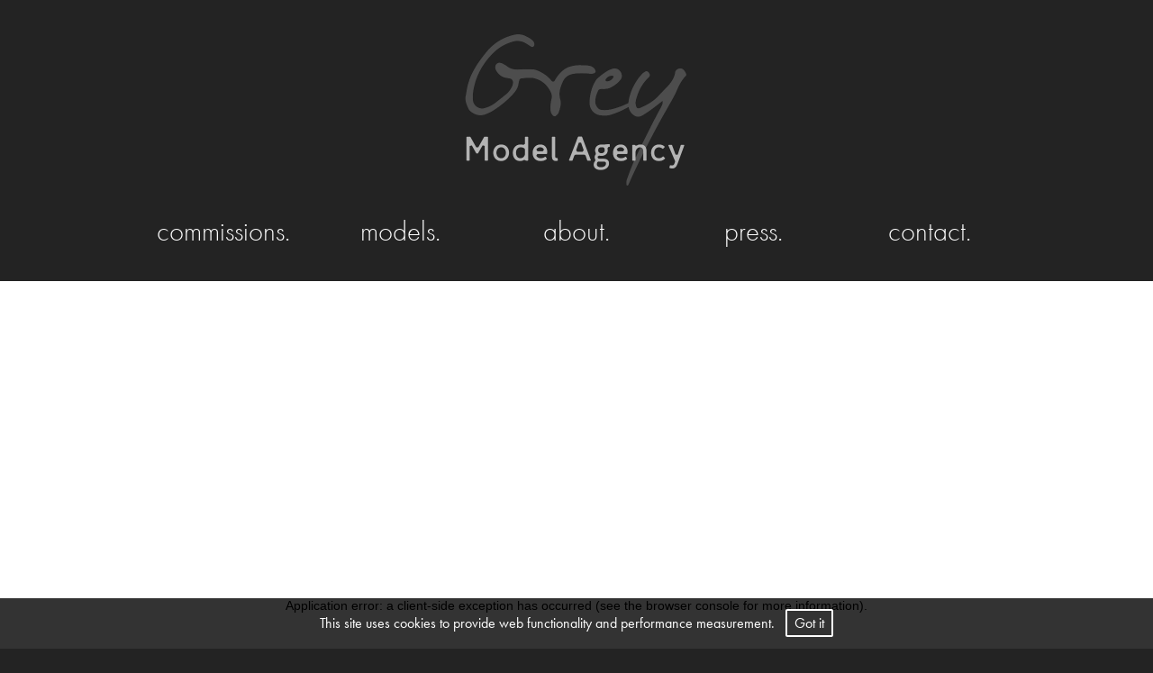

--- FILE ---
content_type: text/html; charset=utf-8
request_url: https://www.greymodelagency.com/classic/329-ashley
body_size: 5822
content:
<!DOCTYPE html><html><head><link rel="preconnect" href="https://use.typekit.net" crossorigin /><meta name="viewport" content="width=device-width"/><meta charSet="utf-8"/><link rel="apple-touch-icon" sizes="180x180" href="/apple-touch-icon.png"/><link rel="icon" type="image/png" sizes="32x32" href="/favicon-32x32.png"/><link rel="icon" type="image/png" sizes="16x16" href="/favicon-16x16.png"/><link rel="manifest" href="/site.webmanifest"/><link rel="mask-icon" href="/safari-pinned-tab.svg" color="#5bbad5"/><meta name="msapplication-TileColor" content="#da532c"/><meta name="theme-color" content="#ffffff"/><link rel="stylesheet" type="text/css" href="https://cdnjs.cloudflare.com/ajax/libs/slick-carousel/1.6.0/slick-theme.min.css"/><title>undefined - greymodelagency</title><meta name="AUTHOR" content="mediaslide.com"/><meta name="copyright" content="mediaslide.com"/><meta name="description" content=""/><meta property="og:title" content="undefined - greymodelagency"/><meta property="og:type" content="article"/><meta property="og:image" content="https://www.greymodelagency.com/logo.png"/><meta property="og:url" content="https://www.greymodelagency.com/classic/[id]"/><meta property="og:description" content=""/><meta name="twitter:card" content="summary"/><meta name="twitter:title" content="undefined - greymodelagency"/><meta name="twitter:description" content=""/><meta name="twitter:image" content="https://www.greymodelagency.com/logo.png"/><meta name="next-head-count" content="24"/><link rel="preload" href="/_next/static/css/4f627efa9ae35637.css" as="style"/><link rel="stylesheet" href="/_next/static/css/4f627efa9ae35637.css" data-n-g=""/><noscript data-n-css=""></noscript><script defer="" nomodule="" src="/_next/static/chunks/polyfills-5cd94c89d3acac5f.js"></script><script src="/_next/static/chunks/webpack-f1b73f4e469de36f.js" defer=""></script><script src="/_next/static/chunks/framework-91d7f78b5b4003c8.js" defer=""></script><script src="/_next/static/chunks/main-52a1d62dd56c9d95.js" defer=""></script><script src="/_next/static/chunks/pages/_app-bd941edf0b6b8d14.js" defer=""></script><script src="/_next/static/chunks/9b380ffa-080970504c91715c.js" defer=""></script><script src="/_next/static/chunks/c31f1870-aa57456821c300c0.js" defer=""></script><script src="/_next/static/chunks/893-820ef760e3b74531.js" defer=""></script><script src="/_next/static/chunks/66-05d7c5eb4357616f.js" defer=""></script><script src="/_next/static/chunks/935-aaeb811c384700a7.js" defer=""></script><script src="/_next/static/chunks/547-c28ebedeabd0680f.js" defer=""></script><script src="/_next/static/chunks/660-b9554fb75f695ce1.js" defer=""></script><script src="/_next/static/chunks/pages/classic/%5Bid%5D-63b504623c2aeff7.js" defer=""></script><script src="/_next/static/ANrEldoW9bTfUCFIi8gAe/_buildManifest.js" defer=""></script><script src="/_next/static/ANrEldoW9bTfUCFIi8gAe/_ssgManifest.js" defer=""></script><script src="/_next/static/ANrEldoW9bTfUCFIi8gAe/_middlewareManifest.js" defer=""></script><style data-styled="" data-styled-version="5.3.10"></style><style data-href="https://use.typekit.net/yfu2zsw.css">@import url("https://p.typekit.net/p.css?s=1&k=yfu2zsw&ht=tk&f=10879.10880.10881.10882.10883.10884.10885.10886.10875.32265.60336.60337.60338.60339&a=191268994&app=typekit&e=css");@font-face{font-family:"futura-pt";src:url("https://use.typekit.net/af/db8d0b/00000000000000007758da2b/31/l?primer=7cdcb44be4a7db8877ffa5c0007b8dd865b3bbc383831fe2ea177f62257a9191&fvd=n5&v=3") format("woff2"),url("https://use.typekit.net/af/db8d0b/00000000000000007758da2b/31/d?primer=7cdcb44be4a7db8877ffa5c0007b8dd865b3bbc383831fe2ea177f62257a9191&fvd=n5&v=3") format("woff"),url("https://use.typekit.net/af/db8d0b/00000000000000007758da2b/31/a?primer=7cdcb44be4a7db8877ffa5c0007b8dd865b3bbc383831fe2ea177f62257a9191&fvd=n5&v=3") format("opentype");font-display:auto;font-style:normal;font-weight:500;font-stretch:normal}@font-face{font-family:"futura-pt";src:url("https://use.typekit.net/af/68d56b/00000000000000007758da2c/31/l?primer=7cdcb44be4a7db8877ffa5c0007b8dd865b3bbc383831fe2ea177f62257a9191&fvd=i5&v=3") format("woff2"),url("https://use.typekit.net/af/68d56b/00000000000000007758da2c/31/d?primer=7cdcb44be4a7db8877ffa5c0007b8dd865b3bbc383831fe2ea177f62257a9191&fvd=i5&v=3") format("woff"),url("https://use.typekit.net/af/68d56b/00000000000000007758da2c/31/a?primer=7cdcb44be4a7db8877ffa5c0007b8dd865b3bbc383831fe2ea177f62257a9191&fvd=i5&v=3") format("opentype");font-display:auto;font-style:italic;font-weight:500;font-stretch:normal}@font-face{font-family:"futura-pt";src:url("https://use.typekit.net/af/361f51/000000000000000077586b60/31/l?primer=7cdcb44be4a7db8877ffa5c0007b8dd865b3bbc383831fe2ea177f62257a9191&fvd=n7&v=3") format("woff2"),url("https://use.typekit.net/af/361f51/000000000000000077586b60/31/d?primer=7cdcb44be4a7db8877ffa5c0007b8dd865b3bbc383831fe2ea177f62257a9191&fvd=n7&v=3") format("woff"),url("https://use.typekit.net/af/361f51/000000000000000077586b60/31/a?primer=7cdcb44be4a7db8877ffa5c0007b8dd865b3bbc383831fe2ea177f62257a9191&fvd=n7&v=3") format("opentype");font-display:auto;font-style:normal;font-weight:700;font-stretch:normal}@font-face{font-family:"futura-pt";src:url("https://use.typekit.net/af/82d592/000000000000000077586b5a/31/l?primer=7cdcb44be4a7db8877ffa5c0007b8dd865b3bbc383831fe2ea177f62257a9191&fvd=i7&v=3") format("woff2"),url("https://use.typekit.net/af/82d592/000000000000000077586b5a/31/d?primer=7cdcb44be4a7db8877ffa5c0007b8dd865b3bbc383831fe2ea177f62257a9191&fvd=i7&v=3") format("woff"),url("https://use.typekit.net/af/82d592/000000000000000077586b5a/31/a?primer=7cdcb44be4a7db8877ffa5c0007b8dd865b3bbc383831fe2ea177f62257a9191&fvd=i7&v=3") format("opentype");font-display:auto;font-style:italic;font-weight:700;font-stretch:normal}@font-face{font-family:"futura-pt";src:url("https://use.typekit.net/af/2fd7ed/000000000000000077586b5c/31/l?primer=7cdcb44be4a7db8877ffa5c0007b8dd865b3bbc383831fe2ea177f62257a9191&fvd=i3&v=3") format("woff2"),url("https://use.typekit.net/af/2fd7ed/000000000000000077586b5c/31/d?primer=7cdcb44be4a7db8877ffa5c0007b8dd865b3bbc383831fe2ea177f62257a9191&fvd=i3&v=3") format("woff"),url("https://use.typekit.net/af/2fd7ed/000000000000000077586b5c/31/a?primer=7cdcb44be4a7db8877ffa5c0007b8dd865b3bbc383831fe2ea177f62257a9191&fvd=i3&v=3") format("opentype");font-display:auto;font-style:italic;font-weight:300;font-stretch:normal}@font-face{font-family:"futura-pt";src:url("https://use.typekit.net/af/26b618/000000000000000077586b59/31/l?primer=7cdcb44be4a7db8877ffa5c0007b8dd865b3bbc383831fe2ea177f62257a9191&fvd=n4&v=3") format("woff2"),url("https://use.typekit.net/af/26b618/000000000000000077586b59/31/d?primer=7cdcb44be4a7db8877ffa5c0007b8dd865b3bbc383831fe2ea177f62257a9191&fvd=n4&v=3") format("woff"),url("https://use.typekit.net/af/26b618/000000000000000077586b59/31/a?primer=7cdcb44be4a7db8877ffa5c0007b8dd865b3bbc383831fe2ea177f62257a9191&fvd=n4&v=3") format("opentype");font-display:auto;font-style:normal;font-weight:400;font-stretch:normal}@font-face{font-family:"futura-pt";src:url("https://use.typekit.net/af/84715c/000000000000000077586b55/31/l?primer=7cdcb44be4a7db8877ffa5c0007b8dd865b3bbc383831fe2ea177f62257a9191&fvd=i4&v=3") format("woff2"),url("https://use.typekit.net/af/84715c/000000000000000077586b55/31/d?primer=7cdcb44be4a7db8877ffa5c0007b8dd865b3bbc383831fe2ea177f62257a9191&fvd=i4&v=3") format("woff"),url("https://use.typekit.net/af/84715c/000000000000000077586b55/31/a?primer=7cdcb44be4a7db8877ffa5c0007b8dd865b3bbc383831fe2ea177f62257a9191&fvd=i4&v=3") format("opentype");font-display:auto;font-style:italic;font-weight:400;font-stretch:normal}@font-face{font-family:"futura-pt";src:url("https://use.typekit.net/af/9c3000/000000000000000077586b5e/31/l?primer=7cdcb44be4a7db8877ffa5c0007b8dd865b3bbc383831fe2ea177f62257a9191&fvd=n3&v=3") format("woff2"),url("https://use.typekit.net/af/9c3000/000000000000000077586b5e/31/d?primer=7cdcb44be4a7db8877ffa5c0007b8dd865b3bbc383831fe2ea177f62257a9191&fvd=n3&v=3") format("woff"),url("https://use.typekit.net/af/9c3000/000000000000000077586b5e/31/a?primer=7cdcb44be4a7db8877ffa5c0007b8dd865b3bbc383831fe2ea177f62257a9191&fvd=n3&v=3") format("opentype");font-display:auto;font-style:normal;font-weight:300;font-stretch:normal}@font-face{font-family:"din-condensed";src:url("https://use.typekit.net/af/3b5b6c/00000000000000007758da28/31/l?primer=7cdcb44be4a7db8877ffa5c0007b8dd865b3bbc383831fe2ea177f62257a9191&fvd=n4&v=3") format("woff2"),url("https://use.typekit.net/af/3b5b6c/00000000000000007758da28/31/d?primer=7cdcb44be4a7db8877ffa5c0007b8dd865b3bbc383831fe2ea177f62257a9191&fvd=n4&v=3") format("woff"),url("https://use.typekit.net/af/3b5b6c/00000000000000007758da28/31/a?primer=7cdcb44be4a7db8877ffa5c0007b8dd865b3bbc383831fe2ea177f62257a9191&fvd=n4&v=3") format("opentype");font-display:auto;font-style:normal;font-weight:400;font-stretch:normal}@font-face{font-family:"din-condensed";src:url("https://use.typekit.net/af/b494eb/000000000000000077359e30/31/l?primer=7cdcb44be4a7db8877ffa5c0007b8dd865b3bbc383831fe2ea177f62257a9191&fvd=n3&v=3") format("woff2"),url("https://use.typekit.net/af/b494eb/000000000000000077359e30/31/d?primer=7cdcb44be4a7db8877ffa5c0007b8dd865b3bbc383831fe2ea177f62257a9191&fvd=n3&v=3") format("woff"),url("https://use.typekit.net/af/b494eb/000000000000000077359e30/31/a?primer=7cdcb44be4a7db8877ffa5c0007b8dd865b3bbc383831fe2ea177f62257a9191&fvd=n3&v=3") format("opentype");font-display:auto;font-style:normal;font-weight:300;font-stretch:normal}@font-face{font-family:"georgia";src:url("https://use.typekit.net/af/a39dbe/0000000000000000775aaeed/31/l?primer=7cdcb44be4a7db8877ffa5c0007b8dd865b3bbc383831fe2ea177f62257a9191&fvd=i7&v=3") format("woff2"),url("https://use.typekit.net/af/a39dbe/0000000000000000775aaeed/31/d?primer=7cdcb44be4a7db8877ffa5c0007b8dd865b3bbc383831fe2ea177f62257a9191&fvd=i7&v=3") format("woff"),url("https://use.typekit.net/af/a39dbe/0000000000000000775aaeed/31/a?primer=7cdcb44be4a7db8877ffa5c0007b8dd865b3bbc383831fe2ea177f62257a9191&fvd=i7&v=3") format("opentype");font-display:auto;font-style:italic;font-weight:700;font-stretch:normal}@font-face{font-family:"georgia";src:url("https://use.typekit.net/af/f5af69/0000000000000000775aaeee/31/l?primer=7cdcb44be4a7db8877ffa5c0007b8dd865b3bbc383831fe2ea177f62257a9191&fvd=n4&v=3") format("woff2"),url("https://use.typekit.net/af/f5af69/0000000000000000775aaeee/31/d?primer=7cdcb44be4a7db8877ffa5c0007b8dd865b3bbc383831fe2ea177f62257a9191&fvd=n4&v=3") format("woff"),url("https://use.typekit.net/af/f5af69/0000000000000000775aaeee/31/a?primer=7cdcb44be4a7db8877ffa5c0007b8dd865b3bbc383831fe2ea177f62257a9191&fvd=n4&v=3") format("opentype");font-display:auto;font-style:normal;font-weight:400;font-stretch:normal}@font-face{font-family:"georgia";src:url("https://use.typekit.net/af/f8b68b/0000000000000000775aaef6/31/l?primer=7cdcb44be4a7db8877ffa5c0007b8dd865b3bbc383831fe2ea177f62257a9191&fvd=n7&v=3") format("woff2"),url("https://use.typekit.net/af/f8b68b/0000000000000000775aaef6/31/d?primer=7cdcb44be4a7db8877ffa5c0007b8dd865b3bbc383831fe2ea177f62257a9191&fvd=n7&v=3") format("woff"),url("https://use.typekit.net/af/f8b68b/0000000000000000775aaef6/31/a?primer=7cdcb44be4a7db8877ffa5c0007b8dd865b3bbc383831fe2ea177f62257a9191&fvd=n7&v=3") format("opentype");font-display:auto;font-style:normal;font-weight:700;font-stretch:normal}@font-face{font-family:"georgia";src:url("https://use.typekit.net/af/381cfb/0000000000000000775aaef8/31/l?primer=7cdcb44be4a7db8877ffa5c0007b8dd865b3bbc383831fe2ea177f62257a9191&fvd=i4&v=3") format("woff2"),url("https://use.typekit.net/af/381cfb/0000000000000000775aaef8/31/d?primer=7cdcb44be4a7db8877ffa5c0007b8dd865b3bbc383831fe2ea177f62257a9191&fvd=i4&v=3") format("woff"),url("https://use.typekit.net/af/381cfb/0000000000000000775aaef8/31/a?primer=7cdcb44be4a7db8877ffa5c0007b8dd865b3bbc383831fe2ea177f62257a9191&fvd=i4&v=3") format("opentype");font-display:auto;font-style:italic;font-weight:400;font-stretch:normal}.tk-futura-pt{font-family:"futura-pt",sans-serif}.tk-din-condensed{font-family:"din-condensed",sans-serif}.tk-futura-pt-bold{font-family:"futura-pt-bold",sans-serif}.tk-georgia{font-family:"georgia",sans-serif}</style></head><body><div id="__next" data-reactroot=""><html lang="en"><div class="overflow-x-hidden bg-nav" style="opacity:0"><div class="relative top-0 left-0 w-full py-4 lg:py-8 px-2 bg-nav bg-nav z-50"><div class="text-center"><img class="inline-block w-[12rem] lg:w-[17rem] h-auto cursor-pointer" src="/logo.png" alt="Grey Model agency"/></div><ul class="hidden lg:flex max-w-max mx-auto justify-center items-center pt-[0.8rem] lg:pt-[1.4rem]"><li class="text-left lg:text-center w-full lg:w-[196px] pb-8 pl-8 lg:pb-0 lg:pl-0"><span class="text-black lg:text-white  font-futura font-thin text-[26px] md:text-[36px] lg:text-[31px] cursor-pointer">commissions.</span></li><li class="text-left lg:text-center w-full lg:w-[196px] pb-8 pl-8 lg:pb-0 lg:pl-0"><span class="text-black lg:text-white  font-futura font-thin text-[26px] md:text-[36px] lg:text-[31px] cursor-pointer">models.</span></li><li class="text-left lg:text-center w-full lg:w-[196px] pb-8 pl-8 lg:pb-0 lg:pl-0"><span class="text-black lg:text-white  font-futura font-thin text-[26px] md:text-[36px] lg:text-[31px] cursor-pointer">about.</span></li><li class="text-left lg:text-center w-full lg:w-[196px] pb-8 pl-8 lg:pb-0 lg:pl-0"><span class="text-black lg:text-white  font-futura font-thin text-[26px] md:text-[36px] lg:text-[31px] cursor-pointer">press.</span></li><li class="text-left lg:text-center w-full lg:w-[196px] pb-8 pl-8 lg:pb-0 lg:pl-0"><span class="text-black lg:text-white  font-futura font-thin text-[26px] md:text-[36px] lg:text-[31px] cursor-pointer">contact.</span></li></ul><div class="absolute  lg:hidden z-50  right-11 top-12 flex flex-col justify-between h-[25px] cursor-pointer w-[30px]"><span class="absolute top-0 z-10 w-full h-[2px] bg-white rounded-full transition-all duration-500"></span><span class="absolute opacity-1 top-1/2 transform bg-white rounded-full -translate-y-1/2 w-full h-[2px] transition-all duration-500"></span><span class="w-full h-[2px] bottom-0 absolute bg-white rounded-full transition-all duration-500"></span></div><div class="
  fixed top-0 w-[60%] md:w-[50%] h-screen text-white bg-white  right-[-60%] md:right-[-50%] pointer-events-none transition-all duration-500 ease-in-out
  "><ul class="flex flex-col w-full h-full justify-center font-heading-primary h-[90vh]"><li class="text-left lg:text-center w-full lg:w-[196px] pb-8 pl-8 lg:pb-0 lg:pl-0"><span class="text-black lg:text-white  font-futura font-thin text-[26px] md:text-[36px] lg:text-[31px] cursor-pointer">commissions.</span></li><li class="text-left lg:text-center w-full lg:w-[196px] pb-8 pl-8 lg:pb-0 lg:pl-0"><span class="text-black lg:text-white  font-futura font-thin text-[26px] md:text-[36px] lg:text-[31px] cursor-pointer">models.</span></li><li class="text-left lg:text-center w-full lg:w-[196px] pb-8 pl-8 lg:pb-0 lg:pl-0"><span class="text-black lg:text-white  font-futura font-thin text-[26px] md:text-[36px] lg:text-[31px] cursor-pointer">about.</span></li><li class="text-left lg:text-center w-full lg:w-[196px] pb-8 pl-8 lg:pb-0 lg:pl-0"><span class="text-black lg:text-white  font-futura font-thin text-[26px] md:text-[36px] lg:text-[31px] cursor-pointer">press.</span></li><li class="text-left lg:text-center w-full lg:w-[196px] pb-8 pl-8 lg:pb-0 lg:pl-0"><span class="text-black lg:text-white  font-futura font-thin text-[26px] md:text-[36px] lg:text-[31px] cursor-pointer">contact.</span></li></ul></div></div><div><div class="w-full fixed bg-black bg-opacity-80 p-4 bottom-0 z-50 text-center"><p class="font-futura  text-white text-base">This site uses cookies to provide web functionality and performance measurement.   <span class="border-2 border-white rounded-sm px-2 py-1 text-white cursor-pointer">Got it</span></p></div><div style="opacity:1"><div class="py-12 bg-baby-pink lg:block min-h-screen"><div class="w-full flex-col lg:w-[calc(100%-5rem)] 2xl:w-[calc(100%-10rem)] mx-auto flex justify-between lg:flex-row"><div class="w-[calc(95%)] mx-auto lg:mx-0 lg:pl-[2rem] 2xl:pl-[5rem] lg:w-[45%] 2xl:w-[40%]"><div class="w-full pb-2 text-white font-futura font-normal"><a href="/classic" class="ml-4 mb-10 w-[60px] border-transparent border-b-[2px] flex items-center font-futura font-normal text-white text-[18px] hover:text-red-button-bg border-b-[1.5px] border-transparent hover:border-red-button-bg"><svg stroke="currentColor" fill="none" stroke-width="2" viewBox="0 0 24 24" stroke-linecap="round" stroke-linejoin="round" class="text-[20px] relative -left-[2px]" height="1em" width="1em" xmlns="http://www.w3.org/2000/svg"><polyline points="15 18 9 12 15 6"></polyline></svg><span class="relative -left-[2px]">Back</span></a><h1 class="text-4xl md:text-6xl font-medium pl-4 leading-[70px] uppercase text-white"><p></p></h1><p class="h-[2px] w-[50px] bg-red-button-bg mb-8 md:mb-12 ml-5 mt-2"></p><div class="lg:flex flex-col md:hidden md:pl-4 text-[18px] tracking-wider leading-20 font-light hidden"></div><div class="flex pl-4 gap-2 py-6 md:py-12 items-center flex-wrap justify-start"><a href="https://greymodelagency.mediaslide.com/pdf/modelPictures?model_picture_category_id=undefined&amp;model_id=undefined&amp;template=composite_card&amp;application_company_id=1&amp;pdf_card_template_id=1" target="_blank" class="bg-red-button-bg px-4 md:px-6 py-3">Download Card</a><a class="cursor-pointer bg-white px-[11px] py-[10px] rounded-[5px] flex items-center gap-x-2 text-black"><svg stroke="currentColor" fill="currentColor" stroke-width="0" viewBox="0 0 512 512" class="text-xl md:text-2xl" height="1em" width="1em" xmlns="http://www.w3.org/2000/svg"><path d="M461.2 128H80c-8.84 0-16-7.16-16-16s7.16-16 16-16h384c8.84 0 16-7.16 16-16 0-26.51-21.49-48-48-48H64C28.65 32 0 60.65 0 96v320c0 35.35 28.65 64 64 64h397.2c28.02 0 50.8-21.53 50.8-48V176c0-26.47-22.78-48-50.8-48zM416 336c-17.67 0-32-14.33-32-32s14.33-32 32-32 32 14.33 32 32-14.33 32-32 32z"></path></svg> Portfolio</a><div class="w-full"></div></div></div></div><div class="w-full lg:w-1/2 relative" style="opacity:0"><div class="w-full hidden lg:block h-full 2xl:min-h-screen bg-fixed bg-contain bg-[center_right]" style="background-image:url(undefined);background-repeat:no-repeat"></div><img class="lg:hidden mx-auto"/><div class="lg:hidden absolute top-0 bottom-0 left-1 flex justify-center flex-col pl-4 text-[18px] text-white tracking-wider leading-20 font-light"></div></div></div><div class="fullscreen"></div><div class="grid grid-cols-1 md:grid-cols-2 lg:grid-cols-3 gap-y-8 md:gap-8 lg:gap-12 2xl:gap-20 w-[calc(100%-4rem)] lg:w-[calc(100%-6rem)] 2xl:w-[calc(100%-10rem)] py-12 mx-auto" style="opacity:0"></div><div class="text-center"><a href="/classic" class="bg-gray-button-bg font-futura font-normal tracking-wider text-white rounded-[30px] px-8 py-3">Back To Models</a></div></div></div></div><footer class="w-full  relative py-2.5 bg-[#605e5e] text-white font-futura font-thin"><div class="border-2 border-white w-full"></div><div class="border border-white w-full mt-2.5"></div><div class="hidden lg:flex max-w-4xl mx-auto  justify-between py-11 text-[15px] tracking-wide"><div class="w-1/2"><a href="/"><img alt="footer-static" src="/logo-footer.png" class="w-[5.8rem] cursor-pointer"/></a><p class="pt-4 leading-6">Shoreditch Soho Works, 4th floor, The Tea Building,<br/> 56 Shoreditch High Street,<br/> London E1 6JJ, United Kingdom,<br/>+44 0203 773 3390</p><p class="pt-6">© <!-- -->2025<!-- --> by Grey Model Agency. Co. Reg. No. 9525576</p><ul class="flex pt-2 text-[14px]"><li class="pr-1 underline"><a href="https://www.greymodelagency.com/terms-and-conditions">Terms &amp; Conditions.</a></li><li class="pr-1 pl-1 underline"><a href="https://www.greymodelagency.com/privacy-policy">Privacy Policy.</a></li><li class="pl-1 underline"><a href="https://www.greymodelagency.com/data-protection-policy">Data Protection Policy.</a></li></ul></div><div class="w-1/2 flex justify-between flex-col items-end"><div class="flex pt-4"><a href="https://vimeo.com/user54571729" target="_blank" aria-label="Video"><svg stroke="currentColor" fill="currentColor" stroke-width="0" viewBox="0 0 448 512" class="text-2xl mr-5 text-gray-500" height="1em" width="1em" xmlns="http://www.w3.org/2000/svg"><path d="M447.8 153.6c-2 43.6-32.4 103.3-91.4 179.1-60.9 79.2-112.4 118.8-154.6 118.8-26.1 0-48.2-24.1-66.3-72.3C100.3 250 85.3 174.3 56.2 174.3c-3.4 0-15.1 7.1-35.2 21.1L0 168.2c51.6-45.3 100.9-95.7 131.8-98.5 34.9-3.4 56.3 20.5 64.4 71.5 28.7 181.5 41.4 208.9 93.6 126.7 18.7-29.6 28.8-52.1 30.2-67.6 4.8-45.9-35.8-42.8-63.3-31 22-72.1 64.1-107.1 126.2-105.1 45.8 1.2 67.5 31.1 64.9 89.4z"></path></svg></a><a href="https://greymodelagency.tumblr.com/" target="_blank" aria-label="Tumbler"><svg stroke="currentColor" fill="currentColor" stroke-width="0" viewBox="0 0 320 512" class="text-2xl mr-5 text-gray-500" height="1em" width="1em" xmlns="http://www.w3.org/2000/svg"><path d="M309.8 480.3c-13.6 14.5-50 31.7-97.4 31.7-120.8 0-147-88.8-147-140.6v-144H17.9c-5.5 0-10-4.5-10-10v-68c0-7.2 4.5-13.6 11.3-16 62-21.8 81.5-76 84.3-117.1.8-11 6.5-16.3 16.1-16.3h70.9c5.5 0 10 4.5 10 10v115.2h83c5.5 0 10 4.4 10 9.9v81.7c0 5.5-4.5 10-10 10h-83.4V360c0 34.2 23.7 53.6 68 35.8 4.8-1.9 9-3.2 12.7-2.2 3.5.9 5.8 3.4 7.4 7.9l22 64.3c1.8 5 3.3 10.6-.4 14.5z"></path></svg></a><a href="https://twitter.com/GreyModelAgency" target="_blank" aria-label="Twitter"><svg stroke="currentColor" fill="currentColor" stroke-width="0" viewBox="0 0 512 512" class="text-2xl mr-5 text-gray-500" height="1em" width="1em" xmlns="http://www.w3.org/2000/svg"><path d="M459.37 151.716c.325 4.548.325 9.097.325 13.645 0 138.72-105.583 298.558-298.558 298.558-59.452 0-114.68-17.219-161.137-47.106 8.447.974 16.568 1.299 25.34 1.299 49.055 0 94.213-16.568 130.274-44.832-46.132-.975-84.792-31.188-98.112-72.772 6.498.974 12.995 1.624 19.818 1.624 9.421 0 18.843-1.3 27.614-3.573-48.081-9.747-84.143-51.98-84.143-102.985v-1.299c13.969 7.797 30.214 12.67 47.431 13.319-28.264-18.843-46.781-51.005-46.781-87.391 0-19.492 5.197-37.36 14.294-52.954 51.655 63.675 129.3 105.258 216.365 109.807-1.624-7.797-2.599-15.918-2.599-24.04 0-57.828 46.782-104.934 104.934-104.934 30.213 0 57.502 12.67 76.67 33.137 23.715-4.548 46.456-13.32 66.599-25.34-7.798 24.366-24.366 44.833-46.132 57.827 21.117-2.273 41.584-8.122 60.426-16.243-14.292 20.791-32.161 39.308-52.628 54.253z"></path></svg></a><a href="https://www.instagram.com/greymodelagency/" target="_blank" aria-label="Instagram"><svg stroke="currentColor" fill="currentColor" stroke-width="0" viewBox="0 0 448 512" class="text-2xl mr-5 text-gray-500" height="1em" width="1em" xmlns="http://www.w3.org/2000/svg"><path d="M224.1 141c-63.6 0-114.9 51.3-114.9 114.9s51.3 114.9 114.9 114.9S339 319.5 339 255.9 287.7 141 224.1 141zm0 189.6c-41.1 0-74.7-33.5-74.7-74.7s33.5-74.7 74.7-74.7 74.7 33.5 74.7 74.7-33.6 74.7-74.7 74.7zm146.4-194.3c0 14.9-12 26.8-26.8 26.8-14.9 0-26.8-12-26.8-26.8s12-26.8 26.8-26.8 26.8 12 26.8 26.8zm76.1 27.2c-1.7-35.9-9.9-67.7-36.2-93.9-26.2-26.2-58-34.4-93.9-36.2-37-2.1-147.9-2.1-184.9 0-35.8 1.7-67.6 9.9-93.9 36.1s-34.4 58-36.2 93.9c-2.1 37-2.1 147.9 0 184.9 1.7 35.9 9.9 67.7 36.2 93.9s58 34.4 93.9 36.2c37 2.1 147.9 2.1 184.9 0 35.9-1.7 67.7-9.9 93.9-36.2 26.2-26.2 34.4-58 36.2-93.9 2.1-37 2.1-147.8 0-184.8zM398.8 388c-7.8 19.6-22.9 34.7-42.6 42.6-29.5 11.7-99.5 9-132.1 9s-102.7 2.6-132.1-9c-19.6-7.8-34.7-22.9-42.6-42.6-11.7-29.5-9-99.5-9-132.1s-2.6-102.7 9-132.1c7.8-19.6 22.9-34.7 42.6-42.6 29.5-11.7 99.5-9 132.1-9s102.7-2.6 132.1 9c19.6 7.8 34.7 22.9 42.6 42.6 11.7 29.5 9 99.5 9 132.1s2.7 102.7-9 132.1z"></path></svg></a><a href="https://www.facebook.com/GreyModelAgency/" target="_blank" aria-label="Facebook"><svg stroke="currentColor" fill="currentColor" stroke-width="0" viewBox="0 0 320 512" class="text-2xl text-gray-500" height="1em" width="1em" xmlns="http://www.w3.org/2000/svg"><path d="M279.14 288l14.22-92.66h-88.91v-60.13c0-25.35 12.42-50.06 52.24-50.06h40.42V6.26S260.43 0 225.36 0c-73.22 0-121.08 44.38-121.08 124.72v70.62H22.89V288h81.39v224h100.17V288z"></path></svg></a></div><a class="text-[14px]" href="https://www.mediaslide.com/" target="_blank" title="Mediaslide Model Agency Software">Mediaslide Model Agency Software</a></div></div><div class="flex lg:hidden w-[90%] mx-auto py-4 flex-col text-[1.1rem]"><div class="flex justify-between items-center"><div class="pr-5"><img alt="static logo" src="/logo-footer.png" class="w-[7.8rem]" id="logoFooter"/></div><div class="flex"><a href="https://vimeo.com/user54571729" target="_blank" aria-label="Vimeo"><svg stroke="currentColor" fill="currentColor" stroke-width="0" viewBox="0 0 448 512" class="text-2xl mr-5 text-gray-500" height="1em" width="1em" xmlns="http://www.w3.org/2000/svg"><path d="M447.8 153.6c-2 43.6-32.4 103.3-91.4 179.1-60.9 79.2-112.4 118.8-154.6 118.8-26.1 0-48.2-24.1-66.3-72.3C100.3 250 85.3 174.3 56.2 174.3c-3.4 0-15.1 7.1-35.2 21.1L0 168.2c51.6-45.3 100.9-95.7 131.8-98.5 34.9-3.4 56.3 20.5 64.4 71.5 28.7 181.5 41.4 208.9 93.6 126.7 18.7-29.6 28.8-52.1 30.2-67.6 4.8-45.9-35.8-42.8-63.3-31 22-72.1 64.1-107.1 126.2-105.1 45.8 1.2 67.5 31.1 64.9 89.4z"></path></svg></a><a href="https://greymodelagency.tumblr.com/" target="_blank" aria-label="Tumbler"><svg stroke="currentColor" fill="currentColor" stroke-width="0" viewBox="0 0 320 512" class="text-2xl mr-5 text-gray-500" height="1em" width="1em" xmlns="http://www.w3.org/2000/svg"><path d="M309.8 480.3c-13.6 14.5-50 31.7-97.4 31.7-120.8 0-147-88.8-147-140.6v-144H17.9c-5.5 0-10-4.5-10-10v-68c0-7.2 4.5-13.6 11.3-16 62-21.8 81.5-76 84.3-117.1.8-11 6.5-16.3 16.1-16.3h70.9c5.5 0 10 4.5 10 10v115.2h83c5.5 0 10 4.4 10 9.9v81.7c0 5.5-4.5 10-10 10h-83.4V360c0 34.2 23.7 53.6 68 35.8 4.8-1.9 9-3.2 12.7-2.2 3.5.9 5.8 3.4 7.4 7.9l22 64.3c1.8 5 3.3 10.6-.4 14.5z"></path></svg></a><a href="https://twitter.com/GreyModelAgency" target="_blank" aria-label="Twitter"><svg stroke="currentColor" fill="currentColor" stroke-width="0" viewBox="0 0 512 512" class="text-2xl mr-5 text-gray-500" height="1em" width="1em" xmlns="http://www.w3.org/2000/svg"><path d="M459.37 151.716c.325 4.548.325 9.097.325 13.645 0 138.72-105.583 298.558-298.558 298.558-59.452 0-114.68-17.219-161.137-47.106 8.447.974 16.568 1.299 25.34 1.299 49.055 0 94.213-16.568 130.274-44.832-46.132-.975-84.792-31.188-98.112-72.772 6.498.974 12.995 1.624 19.818 1.624 9.421 0 18.843-1.3 27.614-3.573-48.081-9.747-84.143-51.98-84.143-102.985v-1.299c13.969 7.797 30.214 12.67 47.431 13.319-28.264-18.843-46.781-51.005-46.781-87.391 0-19.492 5.197-37.36 14.294-52.954 51.655 63.675 129.3 105.258 216.365 109.807-1.624-7.797-2.599-15.918-2.599-24.04 0-57.828 46.782-104.934 104.934-104.934 30.213 0 57.502 12.67 76.67 33.137 23.715-4.548 46.456-13.32 66.599-25.34-7.798 24.366-24.366 44.833-46.132 57.827 21.117-2.273 41.584-8.122 60.426-16.243-14.292 20.791-32.161 39.308-52.628 54.253z"></path></svg></a><a href="https://www.instagram.com/greymodelagency/" target="_blank" aria-label="Instagram"><svg stroke="currentColor" fill="currentColor" stroke-width="0" viewBox="0 0 448 512" class="text-2xl mr-5 text-gray-500" height="1em" width="1em" xmlns="http://www.w3.org/2000/svg"><path d="M224.1 141c-63.6 0-114.9 51.3-114.9 114.9s51.3 114.9 114.9 114.9S339 319.5 339 255.9 287.7 141 224.1 141zm0 189.6c-41.1 0-74.7-33.5-74.7-74.7s33.5-74.7 74.7-74.7 74.7 33.5 74.7 74.7-33.6 74.7-74.7 74.7zm146.4-194.3c0 14.9-12 26.8-26.8 26.8-14.9 0-26.8-12-26.8-26.8s12-26.8 26.8-26.8 26.8 12 26.8 26.8zm76.1 27.2c-1.7-35.9-9.9-67.7-36.2-93.9-26.2-26.2-58-34.4-93.9-36.2-37-2.1-147.9-2.1-184.9 0-35.8 1.7-67.6 9.9-93.9 36.1s-34.4 58-36.2 93.9c-2.1 37-2.1 147.9 0 184.9 1.7 35.9 9.9 67.7 36.2 93.9s58 34.4 93.9 36.2c37 2.1 147.9 2.1 184.9 0 35.9-1.7 67.7-9.9 93.9-36.2 26.2-26.2 34.4-58 36.2-93.9 2.1-37 2.1-147.8 0-184.8zM398.8 388c-7.8 19.6-22.9 34.7-42.6 42.6-29.5 11.7-99.5 9-132.1 9s-102.7 2.6-132.1-9c-19.6-7.8-34.7-22.9-42.6-42.6-11.7-29.5-9-99.5-9-132.1s-2.6-102.7 9-132.1c7.8-19.6 22.9-34.7 42.6-42.6 29.5-11.7 99.5-9 132.1-9s102.7-2.6 132.1 9c19.6 7.8 34.7 22.9 42.6 42.6 11.7 29.5 9 99.5 9 132.1s2.7 102.7-9 132.1z"></path></svg></a><a href="https://www.facebook.com/GreyModelAgency/" target="_blank" aria-label="Facebook"><svg stroke="currentColor" fill="currentColor" stroke-width="0" viewBox="0 0 320 512" class="text-2xl text-gray-500" height="1em" width="1em" xmlns="http://www.w3.org/2000/svg"><path d="M279.14 288l14.22-92.66h-88.91v-60.13c0-25.35 12.42-50.06 52.24-50.06h40.42V6.26S260.43 0 225.36 0c-73.22 0-121.08 44.38-121.08 124.72v70.62H22.89V288h81.39v224h100.17V288z"></path></svg></a></div></div><p class="pt-4 leading-6">Shoreditch Soho Works, 4th floor, The Tea Building,<br/> 56 Shoreditch High Street,<br/> London E1 6JJ, United Kingdom,<br/>+44 0203 773 3390</p><div class="flex justify-between pt-6"><ul class="flex flex-col justify-end gap-y-1 text-[16px]"><li class="underline"><a href="https://www.greymodelagency.com/terms-and-conditions">Terms &amp; Conditions.</a></li><li class="underline"><a href="https://www.greymodelagency.com/privacy-policy">Privacy Policy.</a></li><li class="underline"><a href="https://www.greymodelagency.com/data-protection-policy">Data Protection Policy.</a></li></ul><p class="pt-8 text-[16px]">© <!-- -->2025<!-- --> by Grey Model Agency.<br/>Co. Reg. No. 9525576</p></div><a class="pt-6 text-[16px]" href="https://www.mediaslide.com/" target="_blank" title="Mediaslide Model Agency Software">Mediaslide Model Agency Software</a></div><div class="border border-white w-full mb-2.5"></div><div class="border-2 border-white w-full"></div></footer></div></html></div><script id="__NEXT_DATA__" type="application/json">{"props":{"pageProps":{},"__N_SSG":true},"page":"/classic/[id]","query":{},"buildId":"ANrEldoW9bTfUCFIi8gAe","isFallback":true,"gsp":true,"scriptLoader":[]}</script></body></html>

--- FILE ---
content_type: text/css; charset=UTF-8
request_url: https://www.greymodelagency.com/_next/static/css/4f627efa9ae35637.css
body_size: 8869
content:
@charset "UTF-8";.svg-inline--fa,svg:not(:root).svg-inline--fa{overflow:visible}.svg-inline--fa{display:inline-block;font-size:inherit;height:1em;vertical-align:-.125em}.svg-inline--fa.fa-lg{vertical-align:-.225em}.svg-inline--fa.fa-w-1{width:.0625em}.svg-inline--fa.fa-w-2{width:.125em}.svg-inline--fa.fa-w-3{width:.1875em}.svg-inline--fa.fa-w-4{width:.25em}.svg-inline--fa.fa-w-5{width:.3125em}.svg-inline--fa.fa-w-6{width:.375em}.svg-inline--fa.fa-w-7{width:.4375em}.svg-inline--fa.fa-w-8{width:.5em}.svg-inline--fa.fa-w-9{width:.5625em}.svg-inline--fa.fa-w-10{width:.625em}.svg-inline--fa.fa-w-11{width:.6875em}.svg-inline--fa.fa-w-12{width:.75em}.svg-inline--fa.fa-w-13{width:.8125em}.svg-inline--fa.fa-w-14{width:.875em}.svg-inline--fa.fa-w-15{width:.9375em}.svg-inline--fa.fa-w-16{width:1em}.svg-inline--fa.fa-w-17{width:1.0625em}.svg-inline--fa.fa-w-18{width:1.125em}.svg-inline--fa.fa-w-19{width:1.1875em}.svg-inline--fa.fa-w-20{width:1.25em}.svg-inline--fa.fa-pull-left{margin-right:.3em;width:auto}.svg-inline--fa.fa-pull-right{margin-left:.3em;width:auto}.svg-inline--fa.fa-border{height:1.5em}.svg-inline--fa.fa-li{width:2em}.svg-inline--fa.fa-fw{width:1.25em}.fa-layers svg.svg-inline--fa{bottom:0;left:0;margin:auto;position:absolute;right:0;top:0}.fa-layers{display:inline-block;height:1em;position:relative;text-align:center;vertical-align:-.125em;width:1em}.fa-layers svg.svg-inline--fa{transform-origin:center center}.fa-layers-counter,.fa-layers-text{display:inline-block;position:absolute;text-align:center}.fa-layers-text{left:50%;top:50%;transform:translate(-50%,-50%);transform-origin:center center}.fa-layers-counter{background-color:#ff253a;border-radius:1em;box-sizing:border-box;color:#fff;height:1.5em;line-height:1;max-width:5em;min-width:1.5em;overflow:hidden;padding:.25em;right:0;text-overflow:ellipsis;top:0;transform:scale(.25);transform-origin:top right}.fa-layers-bottom-right{bottom:0;right:0;top:auto;transform:scale(.25);transform-origin:bottom right}.fa-layers-bottom-left{bottom:0;left:0;right:auto;top:auto;transform:scale(.25);transform-origin:bottom left}.fa-layers-top-right{right:0;top:0;transform:scale(.25);transform-origin:top right}.fa-layers-top-left{left:0;right:auto;top:0;transform:scale(.25);transform-origin:top left}.fa-lg{font-size:1.33333em;line-height:.75em;vertical-align:-.0667em}.fa-xs{font-size:.75em}.fa-sm{font-size:.875em}.fa-1x{font-size:1em}.fa-2x{font-size:2em}.fa-3x{font-size:3em}.fa-4x{font-size:4em}.fa-5x{font-size:5em}.fa-6x{font-size:6em}.fa-7x{font-size:7em}.fa-8x{font-size:8em}.fa-9x{font-size:9em}.fa-10x{font-size:10em}.fa-fw{text-align:center;width:1.25em}.fa-ul{list-style-type:none;margin-left:2.5em;padding-left:0}.fa-ul>li{position:relative}.fa-li{left:-2em;position:absolute;text-align:center;width:2em;line-height:inherit}.fa-border{border:.08em solid #eee;border-radius:.1em;padding:.2em .25em .15em}.fa-pull-left{float:left}.fa-pull-right{float:right}.fa.fa-pull-left,.fab.fa-pull-left,.fal.fa-pull-left,.far.fa-pull-left,.fas.fa-pull-left{margin-right:.3em}.fa.fa-pull-right,.fab.fa-pull-right,.fal.fa-pull-right,.far.fa-pull-right,.fas.fa-pull-right{margin-left:.3em}.fa-spin{animation:fa-spin 2s linear infinite}.fa-pulse{animation:fa-spin 1s steps(8) infinite}@keyframes fa-spin{0%{transform:rotate(0deg)}to{transform:rotate(1turn)}}.fa-rotate-90{-ms-filter:"progid:DXImageTransform.Microsoft.BasicImage(rotation=1)";transform:rotate(90deg)}.fa-rotate-180{-ms-filter:"progid:DXImageTransform.Microsoft.BasicImage(rotation=2)";transform:rotate(180deg)}.fa-rotate-270{-ms-filter:"progid:DXImageTransform.Microsoft.BasicImage(rotation=3)";transform:rotate(270deg)}.fa-flip-horizontal{-ms-filter:"progid:DXImageTransform.Microsoft.BasicImage(rotation=0, mirror=1)";transform:scaleX(-1)}.fa-flip-vertical{transform:scaleY(-1)}.fa-flip-both,.fa-flip-horizontal.fa-flip-vertical,.fa-flip-vertical{-ms-filter:"progid:DXImageTransform.Microsoft.BasicImage(rotation=2, mirror=1)"}.fa-flip-both,.fa-flip-horizontal.fa-flip-vertical{transform:scale(-1)}:root .fa-flip-both,:root .fa-flip-horizontal,:root .fa-flip-vertical,:root .fa-rotate-90,:root .fa-rotate-180,:root .fa-rotate-270{filter:none}.fa-stack{display:inline-block;height:2em;position:relative;width:2.5em}.fa-stack-1x,.fa-stack-2x{bottom:0;left:0;margin:auto;position:absolute;right:0;top:0}.svg-inline--fa.fa-stack-1x{height:1em;width:1.25em}.svg-inline--fa.fa-stack-2x{height:2em;width:2.5em}.fa-inverse{color:#fff}.sr-only{border:0;clip:rect(0,0,0,0);height:1px;margin:-1px;overflow:hidden;padding:0;position:absolute;width:1px}.sr-only-focusable:active,.sr-only-focusable:focus{clip:auto;height:auto;margin:0;overflow:visible;position:static;width:auto}.svg-inline--fa .fa-primary{fill:var(--fa-primary-color,currentColor);opacity:1;opacity:var(--fa-primary-opacity,1)}.svg-inline--fa .fa-secondary{fill:var(--fa-secondary-color,currentColor)}.svg-inline--fa .fa-secondary,.svg-inline--fa.fa-swap-opacity .fa-primary{opacity:.4;opacity:var(--fa-secondary-opacity,.4)}.svg-inline--fa.fa-swap-opacity .fa-secondary{opacity:1;opacity:var(--fa-primary-opacity,1)}.svg-inline--fa mask .fa-primary,.svg-inline--fa mask .fa-secondary{fill:#000}.fad.fa-inverse{color:#fff}

/*
! tailwindcss v3.3.2 | MIT License | https://tailwindcss.com
*/*,:after,:before{box-sizing:border-box;border:0 solid}:after,:before{--tw-content:""}html{line-height:1.5;-webkit-text-size-adjust:100%;-moz-tab-size:4;-o-tab-size:4;tab-size:4;font-family:ui-sans-serif,system-ui,-apple-system,BlinkMacSystemFont,Segoe UI,Roboto,Helvetica Neue,Arial,Noto Sans,sans-serif,Apple Color Emoji,Segoe UI Emoji,Segoe UI Symbol,Noto Color Emoji;font-feature-settings:normal;font-variation-settings:normal}body{margin:0;line-height:inherit}hr{height:0;color:inherit;border-top-width:1px}abbr:where([title]){-webkit-text-decoration:underline dotted;text-decoration:underline dotted}h1,h2,h3,h4,h5,h6{font-size:inherit;font-weight:inherit}a{color:inherit;text-decoration:inherit}b,strong{font-weight:bolder}code,kbd,pre,samp{font-family:ui-monospace,SFMono-Regular,Menlo,Monaco,Consolas,Liberation Mono,Courier New,monospace;font-size:1em}small{font-size:80%}sub,sup{font-size:75%;line-height:0;position:relative;vertical-align:baseline}sub{bottom:-.25em}sup{top:-.5em}table{text-indent:0;border-color:inherit;border-collapse:collapse}button,input,optgroup,select,textarea{font-family:inherit;font-size:100%;font-weight:inherit;line-height:inherit;color:inherit;margin:0;padding:0}button,select{text-transform:none}[type=button],[type=reset],[type=submit],button{-webkit-appearance:button;background-color:transparent;background-image:none}:-moz-focusring{outline:auto}:-moz-ui-invalid{box-shadow:none}progress{vertical-align:baseline}::-webkit-inner-spin-button,::-webkit-outer-spin-button{height:auto}[type=search]{-webkit-appearance:textfield;outline-offset:-2px}::-webkit-search-decoration{-webkit-appearance:none}::-webkit-file-upload-button{-webkit-appearance:button;font:inherit}summary{display:list-item}blockquote,dd,dl,figure,h1,h2,h3,h4,h5,h6,hr,p,pre{margin:0}fieldset{margin:0}fieldset,legend{padding:0}menu,ol,ul{list-style:none;margin:0;padding:0}textarea{resize:vertical}input::-moz-placeholder,textarea::-moz-placeholder{opacity:1;color:#9ca3af}input::placeholder,textarea::placeholder{opacity:1;color:#9ca3af}[role=button],button{cursor:pointer}:disabled{cursor:default}audio,canvas,embed,iframe,img,object,svg,video{display:block;vertical-align:middle}img,video{max-width:100%;height:auto}[hidden]{display:none}*,:after,:before{--tw-border-spacing-x:0;--tw-border-spacing-y:0;--tw-translate-x:0;--tw-translate-y:0;--tw-rotate:0;--tw-skew-x:0;--tw-skew-y:0;--tw-scale-x:1;--tw-scale-y:1;--tw-pan-x: ;--tw-pan-y: ;--tw-pinch-zoom: ;--tw-scroll-snap-strictness:proximity;--tw-gradient-from-position: ;--tw-gradient-via-position: ;--tw-gradient-to-position: ;--tw-ordinal: ;--tw-slashed-zero: ;--tw-numeric-figure: ;--tw-numeric-spacing: ;--tw-numeric-fraction: ;--tw-ring-inset: ;--tw-ring-offset-width:0px;--tw-ring-offset-color:#fff;--tw-ring-color:rgb(59 130 246/0.5);--tw-ring-offset-shadow:0 0 #0000;--tw-ring-shadow:0 0 #0000;--tw-shadow:0 0 #0000;--tw-shadow-colored:0 0 #0000;--tw-blur: ;--tw-brightness: ;--tw-contrast: ;--tw-grayscale: ;--tw-hue-rotate: ;--tw-invert: ;--tw-saturate: ;--tw-sepia: ;--tw-drop-shadow: ;--tw-backdrop-blur: ;--tw-backdrop-brightness: ;--tw-backdrop-contrast: ;--tw-backdrop-grayscale: ;--tw-backdrop-hue-rotate: ;--tw-backdrop-invert: ;--tw-backdrop-opacity: ;--tw-backdrop-saturate: ;--tw-backdrop-sepia: }::backdrop{--tw-border-spacing-x:0;--tw-border-spacing-y:0;--tw-translate-x:0;--tw-translate-y:0;--tw-rotate:0;--tw-skew-x:0;--tw-skew-y:0;--tw-scale-x:1;--tw-scale-y:1;--tw-pan-x: ;--tw-pan-y: ;--tw-pinch-zoom: ;--tw-scroll-snap-strictness:proximity;--tw-gradient-from-position: ;--tw-gradient-via-position: ;--tw-gradient-to-position: ;--tw-ordinal: ;--tw-slashed-zero: ;--tw-numeric-figure: ;--tw-numeric-spacing: ;--tw-numeric-fraction: ;--tw-ring-inset: ;--tw-ring-offset-width:0px;--tw-ring-offset-color:#fff;--tw-ring-color:rgb(59 130 246/0.5);--tw-ring-offset-shadow:0 0 #0000;--tw-ring-shadow:0 0 #0000;--tw-shadow:0 0 #0000;--tw-shadow-colored:0 0 #0000;--tw-blur: ;--tw-brightness: ;--tw-contrast: ;--tw-grayscale: ;--tw-hue-rotate: ;--tw-invert: ;--tw-saturate: ;--tw-sepia: ;--tw-drop-shadow: ;--tw-backdrop-blur: ;--tw-backdrop-brightness: ;--tw-backdrop-contrast: ;--tw-backdrop-grayscale: ;--tw-backdrop-hue-rotate: ;--tw-backdrop-invert: ;--tw-backdrop-opacity: ;--tw-backdrop-saturate: ;--tw-backdrop-sepia: }.container{width:100%}@media (min-width:640px){.container{max-width:640px}}@media (min-width:768px){.container{max-width:768px}}@media (min-width:1024px){.container{max-width:1024px}}@media (min-width:1280px){.container{max-width:1280px}}@media (min-width:1536px){.container{max-width:1536px}}@media (min-width:1980px){.container{max-width:1980px}}@media (min-width:2380px){.container{max-width:2380px}}@media (min-width:2680px){.container{max-width:2680px}}@media (min-width:3000px){.container{max-width:3000px}}.pointer-events-none{pointer-events:none}.pointer-events-auto{pointer-events:auto}.visible{visibility:visible}.invisible{visibility:hidden}.static{position:static}.fixed{position:fixed}.absolute{position:absolute}.relative{position:relative}.-left-\[2px\]{left:-2px}.-top-1{top:-.25rem}.bottom-0{bottom:0}.bottom-1\/2{bottom:50%}.bottom-16{bottom:4rem}.bottom-20,.bottom-\[5rem\]{bottom:5rem}.left-0{left:0}.left-1{left:.25rem}.left-1\/2{left:50%}.left-4{left:1rem}.right-0{right:0}.right-11{right:2.75rem}.right-3{right:.75rem}.right-4{right:1rem}.right-\[-10px\]{right:-10px}.right-\[-60\%\]{right:-60%}.right-\[6rem\]{right:6rem}.right-\[calc\(50\%-28px\)\]{right:calc(50% - 28px)}.top-0{top:0}.top-1\/2{top:50%}.top-12{top:3rem}.top-20{top:5rem}.top-3{top:.75rem}.top-40{top:10rem}.top-6{top:1.5rem}.top-\[8rem\]{top:8rem}.z-0{z-index:0}.z-10{z-index:10}.z-20{z-index:20}.z-40{z-index:40}.z-50{z-index:50}.z-\[100\]{z-index:100}.z-\[101\]{z-index:101}.z-\[995\]{z-index:995}.z-\[999\]{z-index:999}.order-2{order:2}.row-span-2{grid-row:span 2/span 2}.mx-0{margin-left:0;margin-right:0}.mx-4{margin-left:1rem;margin-right:1rem}.mx-auto{margin-left:auto;margin-right:auto}.my-10{margin-top:2.5rem;margin-bottom:2.5rem}.my-8,.my-\[2rem\]{margin-top:2rem;margin-bottom:2rem}.my-\[4px\]{margin-top:4px;margin-bottom:4px}.mb-10{margin-bottom:2.5rem}.mb-2{margin-bottom:.5rem}.mb-2\.5{margin-bottom:.625rem}.mb-3{margin-bottom:.75rem}.mb-4{margin-bottom:1rem}.mb-5{margin-bottom:1.25rem}.mb-6{margin-bottom:1.5rem}.mb-8{margin-bottom:2rem}.mb-\[1rem\]{margin-bottom:1rem}.mb-\[2rem\]{margin-bottom:2rem}.mb-\[30svh\]{margin-bottom:30svh}.mb-\[3rem\]{margin-bottom:3rem}.ml-4{margin-left:1rem}.ml-5{margin-left:1.25rem}.ml-auto{margin-left:auto}.mr-5{margin-right:1.25rem}.mt-0{margin-top:0}.mt-2{margin-top:.5rem}.mt-2\.5{margin-top:.625rem}.mt-4{margin-top:1rem}.mt-5{margin-top:1.25rem}.mt-\[0\.5rem\]{margin-top:.5rem}.mt-\[1em\]{margin-top:1em}.mt-\[1rem\]{margin-top:1rem}.mt-\[2px\]{margin-top:2px}.mt-\[2rem\]{margin-top:2rem}.mt-\[30svh\]{margin-top:30svh}.mt-\[30vh\]{margin-top:30vh}.line-clamp-1{overflow:hidden;display:-webkit-box;-webkit-box-orient:vertical;-webkit-line-clamp:1}.block{display:block}.inline-block{display:inline-block}.inline{display:inline}.\!flex{display:flex!important}.flex{display:flex}.grid{display:grid}.hidden{display:none}.aspect-\[3\/4\]{aspect-ratio:3/4}.aspect-square{aspect-ratio:1/1}.aspect-video{aspect-ratio:16/9}.h-10{height:2.5rem}.h-12{height:3rem}.h-32{height:8rem}.h-4\/5{height:80%}.h-\[1\.5px\]{height:1.5px}.h-\[100svh\]{height:100svh}.h-\[100vh\]{height:100vh}.h-\[14px\]{height:14px}.h-\[19px\]{height:19px}.h-\[1px\]{height:1px}.h-\[25px\]{height:25px}.h-\[2px\]{height:2px}.h-\[30vh\]{height:30vh}.h-\[355px\]{height:355px}.h-\[3px\]{height:3px}.h-\[50svh\]{height:50svh}.h-\[90vh\]{height:90vh}.h-\[calc\(100vh-20rem\)\]{height:calc(100vh - 20rem)}.h-auto{height:auto}.h-full{height:100%}.h-max{height:-moz-max-content;height:max-content}.h-screen{height:100vh}.max-h-\[250px\]{max-height:250px}.max-h-\[300px\]{max-height:300px}.max-h-\[350px\]{max-height:350px}.max-h-\[600px\]{max-height:600px}.max-h-\[800px\]{max-height:800px}.max-h-full{max-height:100%}.min-h-\[100svh\]{min-height:100svh}.min-h-\[100vh\]{min-height:100vh}.min-h-\[200px\]{min-height:200px}.min-h-\[400px\]{min-height:400px}.min-h-\[50svh\]{min-height:50svh}.min-h-\[50vh\]{min-height:50vh}.min-h-\[80vh\]{min-height:80vh}.min-h-screen{min-height:100vh}.w-1\/2{width:50%}.w-1\/4{width:25%}.w-1\/6{width:16.666667%}.w-12{width:3rem}.w-3\/4{width:75%}.w-32{width:8rem}.w-\[100vw\]{width:100vw}.w-\[12rem\]{width:12rem}.w-\[20px\]{width:20px}.w-\[20x\]{width:20x}.w-\[29px\]{width:29px}.w-\[3\.5rem\]{width:3.5rem}.w-\[30px\]{width:30px}.w-\[355px\]{width:355px}.w-\[48\%\]{width:48%}.w-\[5\.8rem\]{width:5.8rem}.w-\[50px\]{width:50px}.w-\[60\%\]{width:60%}.w-\[60px\]{width:60px}.w-\[68px\]{width:68px}.w-\[7\.8rem\]{width:7.8rem}.w-\[80\%\]{width:80%}.w-\[90\%\]{width:90%}.w-\[95\%\]{width:95%}.w-\[calc\(100\%-4rem\)\]{width:calc(100% - 4rem)}.w-\[calc\(95\%\)\]{width:calc(95%)}.w-auto{width:auto}.w-full{width:100%}.w-max{width:-moz-max-content;width:max-content}.min-w-\[150px\]{min-width:150px}.max-w-4xl{max-width:950px}.max-w-8xl{max-width:1054px}.max-w-\[1024px\]{max-width:1024px}.max-w-\[1075px\]{max-width:1075px}.max-w-\[1300px\]{max-width:1300px}.max-w-\[2000px\]{max-width:2000px}.max-w-\[355px\]{max-width:355px}.max-w-\[450px\]{max-width:450px}.max-w-\[50\%\]{max-width:50%}.max-w-\[710px\]{max-width:710px}.max-w-\[85\%\]{max-width:85%}.max-w-\[900px\]{max-width:900px}.max-w-max{max-width:-moz-max-content;max-width:max-content}.-translate-x-1\/2{--tw-translate-x:-50%}.-translate-x-1\/2,.-translate-x-full{transform:translate(var(--tw-translate-x),var(--tw-translate-y)) rotate(var(--tw-rotate)) skewX(var(--tw-skew-x)) skewY(var(--tw-skew-y)) scaleX(var(--tw-scale-x)) scaleY(var(--tw-scale-y))}.-translate-x-full{--tw-translate-x:-100%}.-translate-y-1\/2{--tw-translate-y:-50%}.-translate-y-1\/2,.translate-y-1\/2{transform:translate(var(--tw-translate-x),var(--tw-translate-y)) rotate(var(--tw-rotate)) skewX(var(--tw-skew-x)) skewY(var(--tw-skew-y)) scaleX(var(--tw-scale-x)) scaleY(var(--tw-scale-y))}.translate-y-1\/2{--tw-translate-y:50%}.-rotate-45{--tw-rotate:-45deg}.-rotate-45,.rotate-45{transform:translate(var(--tw-translate-x),var(--tw-translate-y)) rotate(var(--tw-rotate)) skewX(var(--tw-skew-x)) skewY(var(--tw-skew-y)) scaleX(var(--tw-scale-x)) scaleY(var(--tw-scale-y))}.rotate-45{--tw-rotate:45deg}.rotate-\[-90deg\]{--tw-rotate:-90deg}.rotate-\[-90deg\],.transform{transform:translate(var(--tw-translate-x),var(--tw-translate-y)) rotate(var(--tw-rotate)) skewX(var(--tw-skew-x)) skewY(var(--tw-skew-y)) scaleX(var(--tw-scale-x)) scaleY(var(--tw-scale-y))}@keyframes spin{to{transform:rotate(1turn)}}.animate-spin{animation:spin 1s linear infinite}.cursor-pointer{cursor:pointer}.snap-x{scroll-snap-type:x var(--tw-scroll-snap-strictness)}.snap-mandatory{--tw-scroll-snap-strictness:mandatory}.snap-center{scroll-snap-align:center}.columns-1{-moz-columns:1;column-count:1}.break-inside-avoid{-moz-column-break-inside:avoid;break-inside:avoid}.grid-cols-1{grid-template-columns:repeat(1,minmax(0,1fr))}.grid-cols-2{grid-template-columns:repeat(2,minmax(0,1fr))}.grid-cols-4{grid-template-columns:repeat(4,minmax(0,1fr))}.flex-row{flex-direction:row}.flex-row-reverse{flex-direction:row-reverse}.flex-col{flex-direction:column}.flex-wrap{flex-wrap:wrap}.items-start{align-items:flex-start}.items-end{align-items:flex-end}.items-center{align-items:center}.justify-start{justify-content:flex-start}.justify-end{justify-content:flex-end}.justify-center{justify-content:center}.justify-between{justify-content:space-between}.justify-around{justify-content:space-around}.gap-0{gap:0}.gap-10{gap:2.5rem}.gap-2{gap:.5rem}.gap-3{gap:.75rem}.gap-3\.5{gap:.875rem}.gap-4{gap:1rem}.gap-5{gap:1.25rem}.gap-8{gap:2rem}.gap-\[10px\]{gap:10px}.gap-\[1rem\]{gap:1rem}.gap-\[2rem\]{gap:2rem}.gap-\[38px\]{gap:38px}.gap-\[5px\]{gap:5px}.gap-x-2{-moz-column-gap:.5rem;column-gap:.5rem}.gap-y-1{row-gap:.25rem}.gap-y-2{row-gap:.5rem}.gap-y-4{row-gap:1rem}.gap-y-8{row-gap:2rem}.overflow-hidden{overflow:hidden}.overflow-y-auto{overflow-y:auto}.overflow-x-hidden{overflow-x:hidden}.overflow-x-scroll{overflow-x:scroll}.scroll-smooth{scroll-behavior:smooth}.text-ellipsis{text-overflow:ellipsis}.whitespace-nowrap{white-space:nowrap}.\!rounded-3xl{border-radius:1.5rem!important}.rounded{border-radius:.25rem}.rounded-3xl{border-radius:1.5rem}.rounded-\[100px\]{border-radius:100px}.rounded-\[30px\]{border-radius:30px}.rounded-\[5px\]{border-radius:5px}.rounded-full{border-radius:9999px}.rounded-none{border-radius:0}.rounded-sm{border-radius:.125rem}.border{border-width:1px}.border-2{border-width:2px}.border-\[1px\]{border-width:1px}.border-y-\[5px\]{border-top-width:5px;border-bottom-width:5px}.border-b-\[1\.5px\]{border-bottom-width:1.5px}.border-b-\[2px\]{border-bottom-width:2px}.border-r{border-right-width:1px}.\!border-\[\#ffcb05\]{--tw-border-opacity:1!important;border-color:rgb(255 203 5/var(--tw-border-opacity))!important}.border-\[\#ffcb05\]{--tw-border-opacity:1;border-color:rgb(255 203 5/var(--tw-border-opacity))}.border-black{--tw-border-opacity:1;border-color:rgb(0 0 0/var(--tw-border-opacity))}.border-red,.border-salmon{--tw-border-opacity:1;border-color:rgb(236 121 105/var(--tw-border-opacity))}.border-transparent{border-color:transparent}.border-white{--tw-border-opacity:1;border-color:rgb(255 255 255/var(--tw-border-opacity))}.\!bg-\[\#efeff4\]{--tw-bg-opacity:1!important;background-color:rgb(239 239 244/var(--tw-bg-opacity))!important}.bg-\[\#605e5e\]{--tw-bg-opacity:1;background-color:rgb(96 94 94/var(--tw-bg-opacity))}.bg-\[\#D1E1E2\]{--tw-bg-opacity:1;background-color:rgb(209 225 226/var(--tw-bg-opacity))}.bg-\[\#E3EDEE\]{--tw-bg-opacity:1;background-color:rgb(227 237 238/var(--tw-bg-opacity))}.bg-\[\#EFEFF4\]{--tw-bg-opacity:1;background-color:rgb(239 239 244/var(--tw-bg-opacity))}.bg-\[\#cccccc\]{--tw-bg-opacity:1;background-color:rgb(204 204 204/var(--tw-bg-opacity))}.bg-black{--tw-bg-opacity:1;background-color:rgb(0 0 0/var(--tw-bg-opacity))}.bg-gray-button-bg{--tw-bg-opacity:1;background-color:rgb(96 94 94/var(--tw-bg-opacity))}.bg-nav{background-color:#232323}.bg-overlay{background-color:rgba(255,255,255,.8)}.bg-pink-400{--tw-bg-opacity:1;background-color:rgb(244 114 182/var(--tw-bg-opacity))}.bg-red-button-bg,.bg-salmon{--tw-bg-opacity:1;background-color:rgb(236 121 105/var(--tw-bg-opacity))}.bg-transparent{background-color:transparent}.bg-white{--tw-bg-opacity:1;background-color:rgb(255 255 255/var(--tw-bg-opacity))}.bg-opacity-10{--tw-bg-opacity:0.1}.bg-opacity-25{--tw-bg-opacity:0.25}.bg-opacity-30{--tw-bg-opacity:0.3}.bg-opacity-50{--tw-bg-opacity:0.5}.bg-opacity-80{--tw-bg-opacity:0.8}.bg-contain{background-size:contain}.bg-fixed{background-attachment:fixed}.bg-\[center_right\]{background-position:100%}.object-contain{-o-object-fit:contain;object-fit:contain}.object-cover{-o-object-fit:cover;object-fit:cover}.object-center{-o-object-position:center;object-position:center}.object-top{-o-object-position:top;object-position:top}.p-1{padding:.25rem}.p-10{padding:2.5rem}.p-2{padding:.5rem}.p-4{padding:1rem}.p-\[0\.5rem\]{padding:.5rem}.p-\[0\.75rem\]{padding:.75rem}.p-\[1rem\]{padding:1rem}.\!px-5{padding-left:1.25rem!important;padding-right:1.25rem!important}.\!py-\[0\.3rem\]{padding-top:.3rem!important;padding-bottom:.3rem!important}.px-0{padding-left:0;padding-right:0}.px-1{padding-left:.25rem;padding-right:.25rem}.px-10{padding-left:2.5rem;padding-right:2.5rem}.px-12{padding-left:3rem;padding-right:3rem}.px-2{padding-left:.5rem;padding-right:.5rem}.px-4{padding-left:1rem;padding-right:1rem}.px-5{padding-left:1.25rem;padding-right:1.25rem}.px-8{padding-left:2rem;padding-right:2rem}.px-\[11px\]{padding-left:11px;padding-right:11px}.px-\[1rem\]{padding-left:1rem;padding-right:1rem}.px-\[2\.5em\]{padding-left:2.5em;padding-right:2.5em}.px-\[2rem\]{padding-left:2rem;padding-right:2rem}.px-\[3\.5rem\]{padding-left:3.5rem;padding-right:3.5rem}.px-\[3em\]{padding-left:3em;padding-right:3em}.px-\[4em\]{padding-left:4em;padding-right:4em}.px-\[50px\]{padding-left:50px;padding-right:50px}.px-\[5rem\]{padding-left:5rem;padding-right:5rem}.py-1{padding-top:.25rem;padding-bottom:.25rem}.py-10{padding-top:2.5rem;padding-bottom:2.5rem}.py-11{padding-top:2.75rem;padding-bottom:2.75rem}.py-12{padding-top:3rem;padding-bottom:3rem}.py-2{padding-top:.5rem;padding-bottom:.5rem}.py-2\.5{padding-top:.625rem;padding-bottom:.625rem}.py-3{padding-top:.75rem;padding-bottom:.75rem}.py-3\.5{padding-top:.875rem;padding-bottom:.875rem}.py-4{padding-top:1rem;padding-bottom:1rem}.py-5{padding-top:1.25rem;padding-bottom:1.25rem}.py-6{padding-top:1.5rem;padding-bottom:1.5rem}.py-\[0\.5em\]{padding-top:.5em;padding-bottom:.5em}.py-\[0\.5rem\]{padding-top:.5rem;padding-bottom:.5rem}.py-\[0\.6rem\]{padding-top:.6rem;padding-bottom:.6rem}.py-\[0\.8em\]{padding-top:.8em;padding-bottom:.8em}.py-\[1\.5rem\]{padding-top:1.5rem;padding-bottom:1.5rem}.py-\[10px\]{padding-top:10px;padding-bottom:10px}.py-\[1em\]{padding-top:1em;padding-bottom:1em}.py-\[1rem\]{padding-top:1rem;padding-bottom:1rem}.py-\[3rem\]{padding-top:3rem;padding-bottom:3rem}.py-\[65px\]{padding-top:65px;padding-bottom:65px}.pb-0{padding-bottom:0}.pb-10{padding-bottom:2.5rem}.pb-2{padding-bottom:.5rem}.pb-3{padding-bottom:.75rem}.pb-4{padding-bottom:1rem}.pb-8{padding-bottom:2rem}.pb-\[16px\]{padding-bottom:16px}.pb-\[1rem\]{padding-bottom:1rem}.pb-\[2rem\]{padding-bottom:2rem}.pb-\[3rem\]{padding-bottom:3rem}.pl-0{padding-left:0}.pl-1{padding-left:.25rem}.pl-4{padding-left:1rem}.pl-5{padding-left:1.25rem}.pl-8{padding-left:2rem}.pr-1{padding-right:.25rem}.pr-2{padding-right:.5rem}.pr-5{padding-right:1.25rem}.pt-0{padding-top:0}.pt-12{padding-top:3rem}.pt-2{padding-top:.5rem}.pt-3{padding-top:.75rem}.pt-4{padding-top:1rem}.pt-6{padding-top:1.5rem}.pt-7{padding-top:1.75rem}.pt-8{padding-top:2rem}.pt-9{padding-top:2.25rem}.pt-\[0\.8rem\]{padding-top:.8rem}.pt-\[3rem\]{padding-top:3rem}.pt-\[4rem\]{padding-top:4rem}.text-left{text-align:left}.text-center{text-align:center}.text-right{text-align:right}.text-justify{text-align:justify}.text-start{text-align:start}.align-top{vertical-align:top}.\!font-futura{font-family:futura-pt,sans-serif!important}.font-didot{font-family:Didot}.font-din,.font-dinCondensed{font-family:din-condensed,sans-serif}.font-futura{font-family:futura-pt,sans-serif}.font-georgia{font-family:georgia,sans-serif}.font-sans{font-family:ui-sans-serif,system-ui,-apple-system,BlinkMacSystemFont,Segoe UI,Roboto,Helvetica Neue,Arial,Noto Sans,sans-serif,Apple Color Emoji,Segoe UI Emoji,Segoe UI Symbol,Noto Color Emoji}.font-serif{font-family:serif,Georgia}.\!text-\[17px\]{font-size:17px!important}.\!text-\[18px\]{font-size:18px!important}.text-2xl{font-size:1.5rem;line-height:2rem}.text-4xl{font-size:2.25rem;line-height:2.5rem}.text-\[1\.1rem\]{font-size:1.1rem}.text-\[1\.4em\]{font-size:1.4em}.text-\[10px\]{font-size:10px}.text-\[12px\]{font-size:12px}.text-\[14px\]{font-size:14px}.text-\[15px\]{font-size:15px}.text-\[16px\]{font-size:16px}.text-\[17px\]{font-size:17px}.text-\[18px\]{font-size:18px}.text-\[1rem\]{font-size:1rem}.text-\[20px\]{font-size:20px}.text-\[22px\]{font-size:22px}.text-\[24px\]{font-size:24px}.text-\[25px\]{font-size:25px}.text-\[26px\]{font-size:26px}.text-\[28px\]{font-size:28px}.text-\[2rem\]{font-size:2rem}.text-\[30px\]{font-size:30px}.text-\[40px\]{font-size:40px}.text-\[45px\]{font-size:45px}.text-\[50px\]{font-size:50px}.text-\[54px\]{font-size:54px}.text-base{font-size:1rem;line-height:1.5rem}.text-lg{font-size:1.125rem}.text-lg,.text-xl{line-height:1.75rem}.text-xl{font-size:1.25rem}.\!font-light{font-weight:300!important}.font-\[600\]{font-weight:600}.font-\[800\]{font-weight:800}.font-light{font-weight:300}.font-medium{font-weight:500}.font-normal{font-weight:400}.font-thin{font-weight:100}.uppercase{text-transform:uppercase}.capitalize{text-transform:capitalize}.italic{font-style:italic}.leading-6{line-height:1.5rem}.leading-\[16px\]{line-height:16px}.leading-\[19\.6px\]{line-height:19.6px}.leading-\[20px\]{line-height:20px}.leading-\[22px\]{line-height:22px}.leading-\[23\.8px\]{line-height:23.8px}.leading-\[68px\]{line-height:68px}.leading-\[70px\]{line-height:70px}.leading-normal{line-height:1.5}.tracking-\[-0\.85px\]{letter-spacing:-.85px}.tracking-\[0\.05rem\]{letter-spacing:.05rem}.tracking-\[0\.2em\]{letter-spacing:.2em}.tracking-\[1\.5px\]{letter-spacing:1.5px}.tracking-normal{letter-spacing:0}.tracking-wide{letter-spacing:.025em}.tracking-wider{letter-spacing:.05em}.\!text-\[\#373b4d\]{--tw-text-opacity:1!important;color:rgb(55 59 77/var(--tw-text-opacity))!important}.\!text-\[\#ffcb05\]{--tw-text-opacity:1!important;color:rgb(255 203 5/var(--tw-text-opacity))!important}.text-\[\#1D1D1D\]{--tw-text-opacity:1;color:rgb(29 29 29/var(--tw-text-opacity))}.text-\[\#27374D\]{--tw-text-opacity:1;color:rgb(39 55 77/var(--tw-text-opacity))}.text-\[\#373b4d\]{--tw-text-opacity:1;color:rgb(55 59 77/var(--tw-text-opacity))}.text-\[\#605E5E\],.text-\[\#605e5e\]{--tw-text-opacity:1;color:rgb(96 94 94/var(--tw-text-opacity))}.text-\[\#F3F2DC\]{--tw-text-opacity:1;color:rgb(243 242 220/var(--tw-text-opacity))}.text-\[\#ffcb05\]{--tw-text-opacity:1;color:rgb(255 203 5/var(--tw-text-opacity))}.text-black{--tw-text-opacity:1;color:rgb(0 0 0/var(--tw-text-opacity))}.text-gray{color:#605e5e}.text-gray-500{--tw-text-opacity:1;color:rgb(153 153 153/var(--tw-text-opacity))}.text-gray-light{--tw-text-opacity:1;color:rgb(148 148 148/var(--tw-text-opacity))}.text-green-700{--tw-text-opacity:1;color:rgb(21 128 61/var(--tw-text-opacity))}.text-red,.text-red-button-bg,.text-salmon{--tw-text-opacity:1;color:rgb(236 121 105/var(--tw-text-opacity))}.text-white{--tw-text-opacity:1;color:rgb(255 255 255/var(--tw-text-opacity))}.underline{text-decoration-line:underline}.antialiased{-webkit-font-smoothing:antialiased;-moz-osx-font-smoothing:grayscale}.opacity-0{opacity:0}.opacity-100{opacity:1}.opacity-50{opacity:.5}.opacity-60{opacity:.6}.\!outline-salmon{outline-color:#ec7969!important}.outline-\[\#d6cbc8\]{outline-color:#d6cbc8}.outline-black{outline-color:#000}.outline-red{outline-color:#ec7969}.blur{--tw-blur:blur(8px)}.blur,.grayscale{filter:var(--tw-blur) var(--tw-brightness) var(--tw-contrast) var(--tw-grayscale) var(--tw-hue-rotate) var(--tw-invert) var(--tw-saturate) var(--tw-sepia) var(--tw-drop-shadow)}.grayscale{--tw-grayscale:grayscale(100%)}.filter{filter:var(--tw-blur) var(--tw-brightness) var(--tw-contrast) var(--tw-grayscale) var(--tw-hue-rotate) var(--tw-invert) var(--tw-saturate) var(--tw-sepia) var(--tw-drop-shadow)}.transition{transition-property:color,background-color,border-color,text-decoration-color,fill,stroke,opacity,box-shadow,transform,filter,-webkit-backdrop-filter;transition-property:color,background-color,border-color,text-decoration-color,fill,stroke,opacity,box-shadow,transform,filter,backdrop-filter;transition-property:color,background-color,border-color,text-decoration-color,fill,stroke,opacity,box-shadow,transform,filter,backdrop-filter,-webkit-backdrop-filter;transition-timing-function:cubic-bezier(.4,0,.2,1);transition-duration:.15s}.transition-all{transition-property:all;transition-timing-function:cubic-bezier(.4,0,.2,1);transition-duration:.15s}.transition-opacity{transition-property:opacity;transition-timing-function:cubic-bezier(.4,0,.2,1);transition-duration:.15s}.delay-100{transition-delay:.1s}.duration-1000{transition-duration:1s}.duration-200{transition-duration:.2s}.duration-300{transition-duration:.3s}.duration-500{transition-duration:.5s}.ease-in{transition-timing-function:cubic-bezier(.4,0,1,1)}.ease-in-out{transition-timing-function:cubic-bezier(.4,0,.2,1)}@font-face{font-family:Didot;font-weight:400;src:url(/_next/static/media/DidotRegular.bd4447eb.ttf)}@font-face{font-family:Didot;font-weight:500;src:url(/_next/static/media/DidotMedium.85632faf.ttf)}.slick-arrow{display:none!important}.slick-slide,.slick-slide *{outline:none!important}*{padding:0;margin:0;box-sizing:border-box}body{color:#000;background-color:#232323;transition:background-color;line-height:1.2;font-family:futura-pt,sans-serif}#modelBio,#modelBio p,#modelBio p span{text-align:left!important;font-size:14px!important;font-weight:200!important;line-height:20px!important;font-family:futura-pt!important}.inputForm:focus-visible{background-color:#d6cbc8}.inputForm:hover{background-color:#d6cbc8}.Dropdown-option{color:#ffcb05!important}.messi{font-weight:300!important}.messi ul{list-style-type:disc!important;padding-left:22px}.messi ol{list-style-type:auto!important;padding-left:22px}.placeholder\:text-\[\#373B4D\]::-moz-placeholder{--tw-text-opacity:1;color:rgb(55 59 77/var(--tw-text-opacity))}.placeholder\:text-\[\#373B4D\]::placeholder{--tw-text-opacity:1;color:rgb(55 59 77/var(--tw-text-opacity))}.odd\:bg-white:nth-child(odd){--tw-bg-opacity:1;background-color:rgb(255 255 255/var(--tw-bg-opacity))}.even\:bg-transparent:nth-child(2n){background-color:transparent}.hover\:scale-125:hover{--tw-scale-x:1.25;--tw-scale-y:1.25;transform:translate(var(--tw-translate-x),var(--tw-translate-y)) rotate(var(--tw-rotate)) skewX(var(--tw-skew-x)) skewY(var(--tw-skew-y)) scaleX(var(--tw-scale-x)) scaleY(var(--tw-scale-y))}.hover\:border-b-\[1\.5px\]:hover{border-bottom-width:1.5px}.hover\:border-red-button-bg:hover{--tw-border-opacity:1;border-color:rgb(236 121 105/var(--tw-border-opacity))}.hover\:bg-\[\#404040\]:hover{--tw-bg-opacity:1;background-color:rgb(64 64 64/var(--tw-bg-opacity))}.hover\:bg-transparent:hover{background-color:transparent}.hover\:bg-white:hover{--tw-bg-opacity:1;background-color:rgb(255 255 255/var(--tw-bg-opacity))}.hover\:text-red-button-bg:hover,.hover\:text-red:hover,.hover\:text-salmon:hover{--tw-text-opacity:1;color:rgb(236 121 105/var(--tw-text-opacity))}.hover\:text-white:hover{--tw-text-opacity:1;color:rgb(255 255 255/var(--tw-text-opacity))}.hover\:underline:hover{text-decoration-line:underline}.hover\:opacity-30:hover{opacity:.3}.group:hover .group-hover\:visible{visibility:visible}.group:hover .group-hover\:scale-125{--tw-scale-x:1.25;--tw-scale-y:1.25;transform:translate(var(--tw-translate-x),var(--tw-translate-y)) rotate(var(--tw-rotate)) skewX(var(--tw-skew-x)) skewY(var(--tw-skew-y)) scaleX(var(--tw-scale-x)) scaleY(var(--tw-scale-y))}.group:hover .group-hover\:opacity-0{opacity:0}.group:hover .group-hover\:opacity-100{opacity:1}@media (min-width:640px){.sm\:inline-block{display:inline-block}.sm\:w-auto{width:auto}.sm\:p-0{padding:0}}@media (min-width:768px){.md\:right-\[-50\%\]{right:-50%}.md\:my-12{margin-top:3rem}.md\:mb-12,.md\:my-12{margin-bottom:3rem}.md\:mt-\[2rem\]{margin-top:2rem}.md\:hidden{display:none}.md\:h-\[50vh\]{height:50vh}.md\:h-\[calc\(100vh_-_6rem\)\]{height:calc(100vh - 6rem)}.md\:h-\[calc\(100vh_-_8rem\)\]{height:calc(100vh - 8rem)}.md\:max-h-\[401px\]{max-height:401px}.md\:w-\[20\%\]{width:20%}.md\:w-\[30\%\]{width:30%}.md\:w-\[50\%\]{width:50%}.md\:w-\[70\%\]{width:70%}.md\:w-\[80\%\]{width:80%}.md\:max-w-\[566px\]{max-width:566px}.md\:columns-2{-moz-columns:2;column-count:2}.md\:grid-cols-2{grid-template-columns:repeat(2,minmax(0,1fr))}.md\:grid-cols-3{grid-template-columns:repeat(3,minmax(0,1fr))}.md\:flex-row{flex-direction:row}.md\:justify-center{justify-content:center}.md\:justify-between{justify-content:space-between}.md\:gap-4{gap:1rem}.md\:gap-8{gap:2rem}.md\:gap-\[3rem\]{gap:3rem}.md\:gap-x-14{-moz-column-gap:3.5rem;column-gap:3.5rem}.md\:overflow-hidden{overflow:hidden}.md\:object-cover{-o-object-fit:cover;object-fit:cover}.md\:px-20{padding-left:5rem;padding-right:5rem}.md\:px-4{padding-left:1rem;padding-right:1rem}.md\:px-6{padding-left:1.5rem;padding-right:1.5rem}.md\:px-\[15em\]{padding-left:15em;padding-right:15em}.md\:py-12{padding-top:3rem;padding-bottom:3rem}.md\:py-\[2rem\]{padding-top:2rem;padding-bottom:2rem}.md\:py-\[5rem\]{padding-top:5rem;padding-bottom:5rem}.md\:pb-12{padding-bottom:3rem}.md\:pl-4{padding-left:1rem}.md\:text-2xl{font-size:1.5rem;line-height:2rem}.md\:text-6xl{font-size:3.75rem;line-height:1}.md\:text-\[36px\]{font-size:36px}}@media (min-width:1024px){.lg\:right-\[10px\]{right:10px}.lg\:mx-0{margin-left:0;margin-right:0}.lg\:my-\[5rem\]{margin-top:5rem;margin-bottom:5rem}.lg\:mb-0{margin-bottom:0}.lg\:ml-0{margin-left:0}.lg\:mr-0{margin-right:0}.lg\:mt-\[3rem\]{margin-top:3rem}.lg\:mt-\[4rem\]{margin-top:4rem}.lg\:mt-\[50svh\]{margin-top:50svh}.lg\:mt-\[5rem\]{margin-top:5rem}.lg\:block{display:block}.lg\:flex{display:flex}.lg\:hidden{display:none}.lg\:h-\[80vh\]{height:80vh}.lg\:h-\[calc\(100vh-10rem\)\]{height:calc(100vh - 10rem)}.lg\:max-h-\[300px\]{max-height:300px}.lg\:min-h-screen{min-height:100vh}.lg\:w-1\/2{width:50%}.lg\:w-\[17rem\]{width:17rem}.lg\:w-\[196px\]{width:196px}.lg\:w-\[45\%\]{width:45%}.lg\:w-\[70\%\]{width:70%}.lg\:w-\[calc\(100\%-5rem\)\]{width:calc(100% - 5rem)}.lg\:w-\[calc\(100\%-6rem\)\]{width:calc(100% - 6rem)}.lg\:max-w-\[400px\]{max-width:400px}.lg\:max-w-\[500px\]{max-width:500px}.lg\:max-w-\[700px\]{max-width:700px}.lg\:max-w-\[980px\]{max-width:980px}.lg\:max-w-full{max-width:100%}.lg\:grid-cols-2{grid-template-columns:repeat(2,minmax(0,1fr))}.lg\:grid-cols-3{grid-template-columns:repeat(3,minmax(0,1fr))}.lg\:grid-cols-4{grid-template-columns:repeat(4,minmax(0,1fr))}.lg\:flex-row{flex-direction:row}.lg\:justify-end{justify-content:flex-end}.lg\:gap-12{gap:3rem}.lg\:gap-\[15px\]{gap:15px}.lg\:gap-\[3rem\]{gap:3rem}.lg\:p-0{padding:0}.lg\:px-12{padding-left:3rem;padding-right:3rem}.lg\:px-32{padding-left:8rem;padding-right:8rem}.lg\:px-\[70px\]{padding-left:70px;padding-right:70px}.lg\:py-1{padding-top:.25rem;padding-bottom:.25rem}.lg\:py-14{padding-top:3.5rem;padding-bottom:3.5rem}.lg\:py-8{padding-top:2rem;padding-bottom:2rem}.lg\:py-\[1rem\]{padding-top:1rem;padding-bottom:1rem}.lg\:py-\[3rem\]{padding-top:3rem;padding-bottom:3rem}.lg\:pb-0{padding-bottom:0}.lg\:pl-0{padding-left:0}.lg\:pl-\[2\%\]{padding-left:2%}.lg\:pl-\[2rem\]{padding-left:2rem}.lg\:pt-16{padding-top:4rem}.lg\:pt-\[1\.4rem\]{padding-top:1.4rem}.lg\:pt-\[10rem\]{padding-top:10rem}.lg\:pt-\[5rem\]{padding-top:5rem}.lg\:text-left{text-align:left}.lg\:text-center{text-align:center}.lg\:text-\[14px\]{font-size:14px}.lg\:text-\[18px\]{font-size:18px}.lg\:text-\[25px\]{font-size:25px}.lg\:text-\[3\.3rem\]{font-size:3.3rem}.lg\:text-\[30px\]{font-size:30px}.lg\:text-\[31px\]{font-size:31px}.lg\:text-\[81px\]{font-size:81px}.lg\:text-\[85px\]{font-size:85px}.lg\:leading-\[78px\]{line-height:78px}.lg\:text-black{--tw-text-opacity:1;color:rgb(0 0 0/var(--tw-text-opacity))}.lg\:text-white{--tw-text-opacity:1;color:rgb(255 255 255/var(--tw-text-opacity))}}@media (min-width:1280px){.xl\:mt-\[3rem\]{margin-top:3rem}.xl\:mt-\[50vh\]{margin-top:50vh}.xl\:w-\[60\%\]{width:60%}.xl\:grid-cols-2{grid-template-columns:repeat(2,minmax(0,1fr))}.xl\:grid-cols-4{grid-template-columns:repeat(4,minmax(0,1fr))}.xl\:gap-10{gap:2.5rem}.xl\:px-40{padding-left:10rem;padding-right:10rem}.xl\:py-\[1rem\]{padding-top:1rem;padding-bottom:1rem}.xl\:pt-\[0\.3rem\]{padding-top:.3rem}.xl\:text-6xl{font-size:3.75rem;line-height:1}.xl\:text-\[16px\]{font-size:16px}.xl\:text-\[18px\]{font-size:18px}.xl\:text-\[56px\]{font-size:56px}}@media (min-width:1536px){.\32xl\:min-h-screen{min-height:100vh}.\32xl\:w-\[40\%\]{width:40%}.\32xl\:w-\[calc\(100\%-10rem\)\]{width:calc(100% - 10rem)}.\32xl\:grid-cols-5{grid-template-columns:repeat(5,minmax(0,1fr))}.\32xl\:gap-14{gap:3.5rem}.\32xl\:gap-20{gap:5rem}.\32xl\:px-\[110px\]{padding-left:110px;padding-right:110px}.\32xl\:px-\[200px\]{padding-left:200px;padding-right:200px}.\32xl\:pl-\[5\%\]{padding-left:5%}.\32xl\:pl-\[5rem\]{padding-left:5rem}.\32xl\:text-\[5\.3rem\]{font-size:5.3rem}}@media (min-width:1980px){.\33xl\:h-\[calc\(100vh-100px\)\]{height:calc(100vh - 100px)}}.slick-slider{box-sizing:border-box;-webkit-user-select:none;-moz-user-select:none;user-select:none;-webkit-touch-callout:none;-khtml-user-select:none;touch-action:pan-y;-webkit-tap-highlight-color:transparent}.slick-list,.slick-slider{position:relative;display:block}.slick-list{overflow:hidden;margin:0;padding:0}.slick-list:focus{outline:none}.slick-list.dragging{cursor:pointer;cursor:hand}.slick-slider .slick-list,.slick-slider .slick-track{transform:translateZ(0)}.slick-track{position:relative;top:0;left:0;display:block;margin-left:auto;margin-right:auto}.slick-track:after,.slick-track:before{display:table;content:""}.slick-track:after{clear:both}.slick-loading .slick-track{visibility:hidden}.slick-slide{display:none;float:left;height:100%;min-height:1px}[dir=rtl] .slick-slide{float:right}.slick-slide img{display:block}.slick-slide.slick-loading img{display:none}.slick-slide.dragging img{pointer-events:none}.slick-initialized .slick-slide{display:block}.slick-loading .slick-slide{visibility:hidden}.slick-vertical .slick-slide{display:block;height:auto;border:1px solid transparent}.slick-arrow.slick-hidden{display:none}.slick-loading .slick-list{background:#fff url(/_next/static/media/ajax-loader.0b80f665.gif) 50% no-repeat}@font-face{font-family:slick;font-weight:400;font-style:normal;src:url(/_next/static/media/slick.25572f22.eot);src:url(/_next/static/media/slick.25572f22.eot?#iefix) format("embedded-opentype"),url(/_next/static/media/slick.653a4cbb.woff) format("woff"),url(/_next/static/media/slick.6aa1ee46.ttf) format("truetype"),url(/_next/static/media/slick.f895cfdf.svg#slick) format("svg")}.slick-next,.slick-prev{font-size:0;line-height:0;position:absolute;top:50%;display:block;width:20px;height:20px;padding:0;transform:translateY(-50%);cursor:pointer;border:none}.slick-next,.slick-next:focus,.slick-next:hover,.slick-prev,.slick-prev:focus,.slick-prev:hover{color:transparent;outline:none;background:transparent}.slick-next:focus:before,.slick-next:hover:before,.slick-prev:focus:before,.slick-prev:hover:before{opacity:1}.slick-next.slick-disabled:before,.slick-prev.slick-disabled:before{opacity:.25}.slick-next:before,.slick-prev:before{font-family:slick;font-size:20px;line-height:1;opacity:.75;color:#fff;-webkit-font-smoothing:antialiased;-moz-osx-font-smoothing:grayscale}.slick-prev{left:-25px}[dir=rtl] .slick-prev{right:-25px;left:auto}.slick-prev:before{content:"←"}[dir=rtl] .slick-prev:before{content:"→"}.slick-next{right:-25px}[dir=rtl] .slick-next{right:auto;left:-25px}.slick-next:before{content:"→"}[dir=rtl] .slick-next:before{content:"←"}.slick-dotted.slick-slider{margin-bottom:30px}.slick-dots{position:absolute;bottom:-25px;display:block;width:100%;padding:0;margin:0;list-style:none;text-align:center}.slick-dots li{position:relative;display:inline-block;margin:0 5px;padding:0}.slick-dots li,.slick-dots li button{width:20px;height:20px;cursor:pointer}.slick-dots li button{font-size:0;line-height:0;display:block;padding:5px;color:transparent;border:0;outline:none;background:transparent}.slick-dots li button:focus,.slick-dots li button:hover{outline:none}.slick-dots li button:focus:before,.slick-dots li button:hover:before{opacity:1}.slick-dots li button:before{font-family:slick;font-size:6px;line-height:20px;position:absolute;top:0;left:0;width:20px;height:20px;content:"•";text-align:center;opacity:.25;color:#000;-webkit-font-smoothing:antialiased;-moz-osx-font-smoothing:grayscale}.slick-dots li.slick-active button:before{opacity:.75;color:#000}

--- FILE ---
content_type: application/javascript; charset=UTF-8
request_url: https://www.greymodelagency.com/_next/static/chunks/660-b9554fb75f695ce1.js
body_size: 5359
content:
"use strict";(self.webpackChunk_N_E=self.webpackChunk_N_E||[]).push([[660],{4877:function(e,t,l){l(7294);var i=l(5893);t.Z=function(e){var t=e.small,l=e.onClick;return(0,i.jsxs)("button",{onClick:l,className:"relative z-50 flex flex-col justify-between ".concat(t?"w-[20px] h-[14px]":"w-[29px] h-[19px]","  cursor-pointer "),children:[(0,i.jsx)("span",{className:"absolute top-1/2 transform -translate-y-1/2  bg-black h-[1px]  rotate-45 rounded-none w-full transition-all duration-500"}),(0,i.jsx)("span",{className:"absolute opacity-0 top-1/2 transform  -translate-y-1/2 w-full -translate-x-full bg-black h-[1px] rounded transition-all duration-500"}),(0,i.jsx)("span",{className:"absolute bottom-1/2 transform translate-y-1/2 bg-black  transition-all duration-500 h-[1px] rounded-none -rotate-45 w-full"})]})}},3374:function(e,t,l){var i=l(9499),n=l(4730),o=l(348),r=l(7294),a=l(5893),s=["className","alt","onClick","src"];function c(e,t){var l=Object.keys(e);if(Object.getOwnPropertySymbols){var i=Object.getOwnPropertySymbols(e);t&&(i=i.filter((function(t){return Object.getOwnPropertyDescriptor(e,t).enumerable}))),l.push.apply(l,i)}return l}function d(e){for(var t=1;t<arguments.length;t++){var l=null!=arguments[t]?arguments[t]:{};t%2?c(Object(l),!0).forEach((function(t){(0,i.Z)(e,t,l[t])})):Object.getOwnPropertyDescriptors?Object.defineProperties(e,Object.getOwnPropertyDescriptors(l)):c(Object(l)).forEach((function(t){Object.defineProperty(e,t,Object.getOwnPropertyDescriptor(l,t))}))}return e}t.Z=function(e){var t=e.className,l=e.alt,i=e.onClick,c=void 0===i?function(){return null}:i,u=e.src,x=(0,n.Z)(e,s),v=(0,r.useState)(!1),p=v[0],f=v[1],h=(0,r.useRef)();return(0,o.Z)(h,(function(){f(!0)})),(0,a.jsx)("img",d(d({},x),{},{ref:h,onClick:c,className:"".concat(t," ").concat(p?"animate-blur":""),alt:l,src:p?u:"/layout/imageLoader.png"}))}},7957:function(e,t,l){var i=l(9499),n=l(7294),o=l(454),r=l(8138),a=l(6066),s=l(1190),c=l(9620),d=l(2801),u=l(4877),x=l(1979),v=l(8425),p=l(5893);function f(e,t){var l=Object.keys(e);if(Object.getOwnPropertySymbols){var i=Object.getOwnPropertySymbols(e);t&&(i=i.filter((function(t){return Object.getOwnPropertyDescriptor(e,t).enumerable}))),l.push.apply(l,i)}return l}function h(e){for(var t=1;t<arguments.length;t++){var l=null!=arguments[t]?arguments[t]:{};t%2?f(Object(l),!0).forEach((function(t){(0,i.Z)(e,t,l[t])})):Object.getOwnPropertyDescriptors?Object.defineProperties(e,Object.getOwnPropertyDescriptors(l)):f(Object(l)).forEach((function(t){Object.defineProperty(e,t,Object.getOwnPropertyDescriptor(l,t))}))}return e}t.Z=function(e){var t=e.modalVisible,l=e.setModalVisible,i=e.list,f=e.keyname,m=void 0===f?"large":f,g=e.sliderRef,b=e.jumpTo,j=e.alt,y=(0,x.Z)().width,k=(0,d.r)();(0,n.useEffect)((function(){var e=function(e){var t,i;(27===e.keyCode&&l(!1),[40,37].includes(e.keyCode))&&(null===g||void 0===g||null===(t=g.current)||void 0===t||t.slickPrev());[38,39].includes(e.keyCode)&&(null===g||void 0===g||null===(i=g.current)||void 0===i||i.slickNext())};return b&&function(e){for(var t,l,i=null===g||void 0===g||null===(t=g.current)||void 0===t||null===(l=t.props)||void 0===l?void 0:l.children,n=0;n<(null===i||void 0===i?void 0:i.length);n++){var o,r,a,s,c=i[n],d=null===c||void 0===c||null===(o=c.props)||void 0===o||null===(r=o.children)||void 0===r||null===(a=r.props)||void 0===a?void 0:a.children;if(Array.isArray(d)){if(null===d||void 0===d?void 0:d.find((function(t){var l;return(null===t||void 0===t||null===(l=t.props)||void 0===l?void 0:l.slideId)===e}))){var u;null===g||void 0===g||null===(u=g.current)||void 0===u||u.slickGoTo(n);break}}else if((null===d||void 0===d||null===(s=d.props)||void 0===s?void 0:s.slideId)===e){var x;null===g||void 0===g||null===(x=g.current)||void 0===x||x.slickGoTo(n);break}}}(b),document.body.style.overflow=t?"hidden":"unset",window.addEventListener("keydown",e),function(){window.removeEventListener("keydown",e)}}),[t,b]);var w=(0,p.jsxs)("div",{className:"w-full hidden lg:flex h-full absolute left-0 top-0  z-[995]",children:[(0,p.jsx)("div",{onClick:function(){return g.current.slickPrev()},className:"left-cursor-div bg-transparent w-1/2 h-full"}),(0,p.jsx)("div",{onClick:function(){return g.current.slickNext()},className:"right-cursor-div  bg-transparent w-1/2 h-full"})]}),N="flex oveflow-hidden flex-col gap-8 md:gap-4 my-8 md:flex-row w-full justify-center items-center md:my-12";return(0,p.jsx)(d.I,{handle:k,children:(0,p.jsx)(s.M,{children:t&&(0,p.jsx)(c.E.div,{onClick:function(){return l(!1)},initial:{opacity:0},animate:{opacity:1},exit:{opacity:0},className:"fixed top-0 bg-overlay flex justify-center items-center left-0 h-screen z-[100] w-full  text-center",children:(0,p.jsx)(c.E.div,{initial:{scale:0},animate:{scale:1},exit:{scale:0},onClick:function(e){e.stopPropagation()},className:"pointer-events-auto z-[101] w-[80%]  max-w-[2000px]  mx-4 ",children:(0,p.jsxs)("div",{className:"w-full overflow-hidden   relative",children:[w,(0,p.jsx)("div",{className:"fixed top-6 left-4 z-[999] ",children:(0,p.jsx)("div",{className:"flex  p-1 justify-center items-start",children:1==k.active?(0,p.jsx)(r.sEI,{onClick:k.exit,className:"cursor-pointer text-[30px] text-black"}):(0,p.jsx)(r.Zks,{onClick:k.enter,className:"cursor-pointer text-[30px] text-black"})})}),(0,p.jsx)("div",{className:"fixed top-6 right-4 z-[999] ",children:(0,p.jsx)("div",{className:"flex  p-1 justify-center items-start",children:1==k.active?(0,p.jsx)(u.Z,{onClick:function(){k.exit(),l(!1)}}):(0,p.jsx)(u.Z,{onClick:function(){return l(!1)}})})}),(0,p.jsxs)("div",{className:"fixed w-full px-4  z-50 top-1/2 left-0 -translate-y-1/2   flex justify-between",children:[(0,p.jsx)("div",{className:"flex  p-1 justify-center items-start",children:(0,p.jsx)(o.YNj,{onClick:function(){return g.current.slickPrev()},className:"cursor-pointer text-[30px] text-black"})}),(0,p.jsx)("div",{className:"flex p-1 justify-center items-start",children:(0,p.jsx)(o.p6n,{className:"cursor-pointer text-[30px] text-black",onClick:function(){return g.current.slickNext()}})})]}),(0,p.jsx)(a.Z,h(h({},{speed:500,slidesToShow:1,slidesToScroll:1,lazyLoad:!0}),{},{ref:g,children:y>960?function(e){for(var t=[],l=0;l<e.length;){var i,n,o,r,a=e[l];(null===a||void 0===a?void 0:a.id)>0&&null!==a&&void 0!==a&&a.video_url?t.push((0,p.jsx)("div",{children:(0,p.jsx)("div",{className:N,children:(0,p.jsx)(v.Z,{videoUrl:null===a||void 0===a?void 0:a.video_url,classes:"h-[90vh] w-auto max-h-full"})})})):t.push((0,p.jsx)("div",{children:(0,p.jsx)("div",{className:N,children:(0,p.jsx)("img",{slideId:null===(i=e[l])||void 0===i?void 0:i.model_picture_id,className:"md:h-[calc(100vh_-_8rem)] portfolio-image  min-h-[400px] object-cover  w-auto",alt:j,src:null!==(n=null===(o=e[l])||void 0===o?void 0:o.large)&&void 0!==n?n:null===(r=e[l])||void 0===r?void 0:r.url})})})),l+=1}return t}(i):null===i||void 0===i?void 0:i.map((function(e,t){return(null===e||void 0===e?void 0:e.id)>0?(0,p.jsx)("div",{children:(0,p.jsx)("div",{className:"flex pt-3 justify-center w-full h-screen items-center",children:(0,p.jsx)(v.Z,{videoUrl:null===e||void 0===e?void 0:e.video_url,classes:"h-[90vh] w-auto"},t)})}):(0,p.jsx)("div",{children:(0,p.jsx)("div",{className:"flex pt-3 justify-center w-full h-screen items-center",children:(0,p.jsx)("img",{className:"min-h-[400px] object-contain md:object-cover md:h-[calc(100vh_-_6rem)]",src:null===e||void 0===e?void 0:e[m],alt:j,slideId:null===e||void 0===e?void 0:e.model_picture_id},t)})})}))}))]})})})})})}},7660:function(e,t,l){l.d(t,{Z:function(){return j}});var i=l(7812),n=l(3374),o=l(7294),r=l(9583),a=l(6893),s=l(5935),c=l(5893),d=[{text:"Height",key:"height_usa"},{text:"Bust",key:"bust_usa",gender:"1"},{text:"Chest",key:"bust_usa",gender:"2"},{text:"Waist",key:"waist_usa"},{text:"Hips",key:"hips_usa"},{text:"Shoes",key:"shoes_eur"},{text:"Eyes",key:"eyes"},{text:"Hair",key:"hair"}],u=function(e){var t,l,i,n,u,x=e.model,v=e.active,p=e.setactive,f=e.hasDigitals,h=e.hasLookBook,m=e.hasLifestyle,g=e.hasAged,b=e.hasParts,j=e.hasEditorials,y=e.hasBeauty,k=e.hasIntoVideo,w=e.backLink,N=e.onClick,_=e.donloadCardId;(0,o.useRef)(null);return(0,c.jsxs)("div",{className:"w-full pb-2 text-white font-futura font-normal",children:[(0,c.jsxs)("a",{href:w,onClick:function(e){e.preventDefault(),N()},className:"ml-4 mb-10 w-[60px] border-transparent border-b-[2px] flex items-center font-futura font-normal text-white text-[18px] hover:text-red-button-bg border-b-[1.5px] border-transparent hover:border-red-button-bg",children:[(0,c.jsx)(a.YFh,{className:"text-[20px] relative -left-[2px]"}),(0,c.jsx)("span",{className:"relative -left-[2px]",children:"Back"})]}),(0,c.jsx)("h1",{className:"text-4xl md:text-6xl font-medium pl-4 leading-[70px] uppercase text-white",children:(0,c.jsx)("p",{children:null===x||void 0===x?void 0:x.nickname})}),(0,c.jsx)("p",{className:"h-[2px] w-[50px] bg-red-button-bg mb-8 md:mb-12 ml-5 mt-2"}),(null===x||void 0===x||null===(t=x.model_bio)||void 0===t?void 0:t.length)>0&&(0,c.jsxs)("div",{id:"modelBio",className:"w-full pb-4 md:pb-12 pl-5 text-justify",children:[(0,c.jsx)("div",{className:"!text-[18px] pb-3",children:"Bio"}),(0,c.jsx)("div",{className:"max-h-[250px] lg:max-h-[300px] h-auto overflow-y-auto",children:(0,s.ZP)(null===x||void 0===x||null===(l=x.model_bio)||void 0===l||null===(i=l[0])||void 0===i?void 0:i.description)})]}),(0,c.jsx)("div",{className:"lg:flex flex-col md:hidden md:pl-4 text-[18px] tracking-wider leading-20 font-light hidden",children:d.map((function(e,t){if(null!==x&&void 0!==x&&x[e.key]&&(!e.gender||(null===x||void 0===x?void 0:x.gender)===e.gender))return(0,c.jsxs)("div",{className:"mb-3",children:[e.text,": ",null===x||void 0===x?void 0:x[e.key]]},t)}))}),(0,c.jsxs)("div",{className:"flex pl-4 gap-2 py-6 md:py-12 items-center flex-wrap justify-start",children:[(0,c.jsx)("a",{href:"https://greymodelagency.mediaslide.com/pdf/modelPictures?model_picture_category_id=".concat(_,"&model_id=").concat(null===x||void 0===x?void 0:x.id,"&template=composite_card&application_company_id=1&pdf_card_template_id=1"),target:"_blank",className:"bg-red-button-bg px-4 md:px-6 py-3",children:"Download Card"}),(0,c.jsxs)("a",{onClick:function(){return p(1)},className:"cursor-pointer bg-white px-[11px] py-[10px] rounded-[5px] flex items-center gap-x-2 ".concat(1==v?"text-black":"text-red-button-bg"),children:[(0,c.jsx)(r.OZg,{className:"text-xl md:text-2xl"})," Portfolio"]}),f>0&&(0,c.jsx)("a",{onClick:function(){return p(2)},className:"cursor-pointer bg-white px-[11px] py-[10px] rounded-[5px]",children:(0,c.jsx)(r.Dmm,{className:"text-xl md:text-2xl ".concat(2==v?"text-black":"text-red-button-bg")})}),k>0&&(0,c.jsx)("a",{onClick:function(){return p(3)},className:"cursor-pointer bg-white px-[11px] py-[10px] rounded-[5px]",children:(0,c.jsx)(r.KoQ,{className:"text-xl md:text-2xl ".concat(3==v?"text-black":"text-red-button-bg")})}),(null===x||void 0===x||null===(n=x.instagram)||void 0===n?void 0:n.username)&&(0,c.jsx)("a",{href:"https://instagram.com/".concat(null===x||void 0===x||null===(u=x.instagram)||void 0===u?void 0:u.username),target:"_blank",children:(0,c.jsx)(r.Zf_,{className:"text-[54px] text-gray-light"})}),(0,c.jsx)("div",{className:"w-full"}),h>0&&(0,c.jsx)("a",{onClick:function(){return p(4)},className:"cursor-pointer px-[11px] py-[10px] ".concat(4==v?"text-white":"text-red-button-bg"," hover:text-white"),children:"Lookbook"}),m>0&&(0,c.jsx)("a",{onClick:function(){return p(5)},className:"cursor-pointer px-[11px] py-[10px] ".concat(5==v?"text-white":"text-red-button-bg"," hover:text-white"),children:"Lifestyle"}),y>0&&(0,c.jsx)("a",{onClick:function(){return p(9)},className:"cursor-pointer px-[11px] py-[10px] ".concat(9==v?"text-WHITE":"text-red-button-bg"," hover:text-white"),children:"Beauty"}),j>0&&(0,c.jsx)("a",{onClick:function(){return p(8)},className:"cursor-pointer px-[11px] py-[10px] ".concat(8==v?"text-WHITE":"text-red-button-bg"," hover:text-white"),children:"Editorials"}),g>0&&(0,c.jsx)("a",{onClick:function(){return p(6)},className:"cursor-pointer px-[11px] py-[10px] ".concat(6==v?"text-white":"text-red-button-bg"," hover:text-white"),children:"Aged"}),b>0&&(0,c.jsx)("a",{onClick:function(){return p(7)},className:"cursor-pointer px-[11px] py-[10px] ".concat(7==v?"text-WHITE":"text-red-button-bg"," hover:text-white"),children:"Parts"})]})]})},x=l(1190),v=l(9620),p=l(9068),f=function(e){var t=e.children,l=e.className,i=e.keyProp;return(0,c.jsx)(x.M,{exitBeforeEnter:!0,children:(0,c.jsx)(v.E.div,{initial:"initial",animate:"animate",exit:"exit",variants:p.D_,transition:p.Dh,className:l,children:t},i)})},h=l(7957),m=l(8425),g=l(6922),b=[{text:"Height",key:"height_usa"},{text:"Bust",key:"bust_usa",gender:"1"},{text:"Chest",key:"bust_usa",gender:"2"},{text:"Waist",key:"waist_usa"},{text:"Hips",key:"hips_usa"},{text:"Shoes",key:"shoes_eur"},{text:"Eyes",key:"eyes"},{text:"Hair",key:"hair"}],j=function(e){var t,l,r,a,s=e.model,d=e.pictures,x=e.digitalPictures,v=e.lookBookPictures,p=e.lifeStylePictures,j=e.agedPictures,y=e.partsPictures,k=e.editorialPictures,w=e.beautyPictures,N=e.backLink,_=e.onClick,C=e.portfolioId,P=e.polaroidId,O=e.modelVideos,Z=(0,o.useRef)(null),E=(0,o.useState)(!1),I=E[0],D=E[1],S=(0,o.useState)(0),B=S[0],L=S[1],T=(0,o.useState)(1),A=T[0],H=T[1],z=(0,o.useState)([]),M=z[0],R=z[1],V=null===s||void 0===s||null===(t=s.videos)||void 0===t?void 0:t.filter((function(e){return 6==(null===e||void 0===e?void 0:e.video_category_id)}));return(0,o.useEffect)((function(){1===A?R(function(e,t){for(var l=[],n=(0,i.Z)(e),o=2,r=0;(null===n||void 0===n?void 0:n.length)>0;)2==r&&2==o?(r=0,o=3,(null===t||void 0===t?void 0:t.length)>0&&l.push(t.shift())):3==r&&3==o&&(r=0,o=2,(null===t||void 0===t?void 0:t.length)>0&&l.push(t.shift())),l.push(n.shift()),r++;if((null===t||void 0===t?void 0:t.length)>0)for(;(null===t||void 0===t?void 0:t.length)>0;)l.push(t.shift());return l}(d,O)):2===A?R(x):4===A?R(v):5===A?R(p):6===A?R(j):7===A?R(y):8===A?R(k):9===A&&R(w)}),[A]),(0,c.jsxs)(c.Fragment,{children:[(0,c.jsx)(g.Z,{title:"".concat(null===s||void 0===s?void 0:s.nickname," - greymodelagency"),description:""}),(0,c.jsx)("div",{style:{opacity:"1"},children:(0,c.jsx)("div",{className:"py-12 bg-baby-pink lg:block min-h-screen",children:3===A?(0,c.jsxs)(c.Fragment,{children:[(0,c.jsxs)("div",{className:"w-full flex-col lg:w-[calc(100%-5rem)] 2xl:w-[calc(100%-10rem)] mx-auto flex justify-between lg:flex-row",children:[(0,c.jsx)("div",{className:"w-[calc(95%)] mx-auto lg:mx-0 lg:pl-[2%] 2xl:pl-[5%] lg:w-[45%] 2xl:w-[40%]",children:(0,c.jsx)(u,{model:s,active:A,setactive:H,hasDigitals:null!==x&&void 0!==x&&x.length?1:0,hasLookBook:null!==v&&void 0!==v&&v.length?1:0,hasLifestyle:null!==p&&void 0!==p&&p.length?1:0,hasAged:null!==j&&void 0!==j&&j.length?1:0,hasParts:null!==y&&void 0!==y&&y.length?1:0,hasEditorials:null!==k&&void 0!==k&&k.length?1:0,hasBeauty:null!==w&&void 0!==w&&w.length?1:0,hasIntoVideo:null!==V&&void 0!==V&&V.length?1:0,backLink:N,onClick:_,donloadCardId:2==A?P:C})}),(0,c.jsxs)(f,{keyProp:A,className:"w-full lg:w-1/2 relative",children:[(0,c.jsx)(m.Z,{videoUrl:null===V||void 0===V||null===(l=V[0])||void 0===l?void 0:l.video_url,classes:"h-auto w-full object-contain object-top max-h-[800px] bg-black"}),(0,c.jsx)("div",{className:"lg:hidden absolute top-20 bottom-20 left-1 flex justify-center flex-col pl-4 text-[18px] text-white tracking-wider leading-20 font-light",children:b.map((function(e,t){if(null!==s&&void 0!==s&&s[e.key]&&(!e.gender||(null===s||void 0===s?void 0:s.gender)===e.gender))return(0,c.jsxs)("div",{className:"mb-3",children:[e.text,": ",null===s||void 0===s?void 0:s[e.key]]},t)}))})]})]}),(0,c.jsx)(f,{keyProp:A,className:"grid grid-cols-1 md:grid-cols-2 lg:grid-cols-3 gap-y-8 md:gap-8 lg:gap-12 2xl:gap-20 w-[calc(100%-4rem)] lg:w-[calc(100%-6rem)] 2xl:w-[calc(100%-10rem)] py-12 mx-auto",children:null===V||void 0===V?void 0:V.map((function(e,t){return![0].includes(t)&&(0,c.jsx)(m.Z,{videoUrl:null===e||void 0===e?void 0:e.video_url,classes:"h-auto w-full object-contain object-top max-h-[800px]"})}))}),(0,c.jsx)("div",{className:"text-center",children:(0,c.jsx)("a",{href:N,onClick:function(e){e.preventDefault(),_()},className:"bg-gray-button-bg font-futura font-normal tracking-wider text-white rounded-[30px] px-8 py-3",children:"Back To Models"})})]}):(0,c.jsxs)(c.Fragment,{children:[(0,c.jsxs)("div",{className:"w-full flex-col lg:w-[calc(100%-5rem)] 2xl:w-[calc(100%-10rem)] mx-auto flex justify-between lg:flex-row",children:[(0,c.jsx)("div",{className:"w-[calc(95%)] mx-auto lg:mx-0 lg:pl-[2rem] 2xl:pl-[5rem] lg:w-[45%] 2xl:w-[40%]",children:(0,c.jsx)(u,{model:s,active:A,setactive:H,hasDigitals:null!==x&&void 0!==x&&x.length?1:0,hasLookBook:null!==v&&void 0!==v&&v.length?1:0,hasLifestyle:null!==p&&void 0!==p&&p.length?1:0,hasAged:null!==j&&void 0!==j&&j.length?1:0,hasParts:null!==y&&void 0!==y&&y.length?1:0,hasEditorials:null!==k&&void 0!==k&&k.length?1:0,hasBeauty:null!==w&&void 0!==w&&w.length?1:0,hasIntoVideo:null!==V&&void 0!==V&&V.length?1:0,backLink:N,onClick:_,donloadCardId:2==A?P:C})}),(0,c.jsxs)(f,{keyProp:A,className:"w-full lg:w-1/2 relative",children:[(0,c.jsx)("div",{className:"w-full hidden lg:block h-full 2xl:min-h-screen bg-fixed bg-contain bg-[center_right]",style:{backgroundImage:"url(".concat(null===M||void 0===M||null===(r=M[0])||void 0===r?void 0:r.large,")"),backgroundRepeat:"no-repeat"}}),(0,c.jsx)("img",{className:"lg:hidden mx-auto",src:null===M||void 0===M||null===(a=M[0])||void 0===a?void 0:a.large}),(0,c.jsx)("div",{className:"lg:hidden absolute top-0 bottom-0 left-1 flex justify-center flex-col pl-4 text-[18px] text-white tracking-wider leading-20 font-light",children:b.map((function(e,t){if(null!==s&&void 0!==s&&s[e.key]&&(!e.gender||(null===s||void 0===s?void 0:s.gender)===e.gender))return(0,c.jsxs)("div",{className:"mb-3",children:[e.text,": ",null===s||void 0===s?void 0:s[e.key]]},t)}))})]})]}),(0,c.jsx)(h.Z,{modalVisible:I,setModalVisible:D,list:M,sliderRef:Z,jumpTo:B}),(0,c.jsx)(f,{keyProp:A,className:"grid grid-cols-1 md:grid-cols-2 lg:grid-cols-3 gap-y-8 md:gap-8 lg:gap-12 2xl:gap-20 w-[calc(100%-4rem)] lg:w-[calc(100%-6rem)] 2xl:w-[calc(100%-10rem)] py-12 mx-auto",children:null===M||void 0===M?void 0:M.map((function(e,t){return![0].includes(t)&&(0,c.jsxs)("div",{className:"relative group cursor-pointer",children:[(0,c.jsx)("div",{style:{background:"rgba(128,128,128,0.5)"},className:"group group-hover:opacity-100 opacity-0 pointer-events-none w-full h-full absolute top-0 left-0"}),e.id>0?(0,c.jsx)(m.Z,{videoUrl:null===e||void 0===e?void 0:e.video_url,classes:"h-full w-full object-contain object-top aspect-[3/4] max-h-[600px]"}):(0,c.jsx)(n.Z,{className:"w-full aspect-[3/4] inline-block align-top h-full object-cover object-top ",onClick:function(){D(!0),L(null===e||void 0===e?void 0:e.model_picture_id)},src:null===e||void 0===e?void 0:e.large,alt:null===e||void 0===e?void 0:e.nickname},t)]})}))}),(0,c.jsx)("div",{className:"text-center",children:(0,c.jsx)("a",{href:N,onClick:function(e){e.preventDefault(),_()},className:"bg-gray-button-bg font-futura font-normal tracking-wider text-white rounded-[30px] px-8 py-3",children:"Back To Models"})})]})})})]})}},8425:function(e,t,l){var i=l(6835),n=l(7294),o=l(9671),r=l(5893);t.Z=function(e){var t=e.videoUrl,l=e.classes,a=(0,o.Y)({threshold:.4}),s=(0,i.Z)(a,2),c=s[0],d=s[1],u=(0,n.useRef)(null);return(0,n.useEffect)((function(){var e,t;d?null===u||void 0===u||null===(e=u.current)||void 0===e||e.play():null===u||void 0===u||null===(t=u.current)||void 0===t||t.pause()}),[d]),(0,r.jsxs)("div",{className:"relative",children:[(0,r.jsx)("div",{ref:c,className:"absolute pointer-events-none top-0 left-0 h-full  w-full "}),(0,r.jsx)("video",{ref:u,className:l,src:t,autoPlay:!0,controls:!0,muted:!0,loop:!0,controllist:"nodownload",playsInline:!0})]})}},348:function(e,t,l){var i,n=l(7294),o=new WeakMap;function r(e){e.forEach((function(e){if(o.has(e.target)){var t=o.get(e.target);(e.isIntersecting||e.intersectionRatio>0)&&(i.unobserve(e.target),o.delete(e.target),t())}}))}function a(){return void 0===i&&(i=new IntersectionObserver(r,{rootMargin:"100px",threshold:"0.15"})),i}t.Z=function(e,t){(0,n.useEffect)((function(){var l=e.current,i=a();return o.set(l,t),i.observe(l),function(){o.delete(l),i.unobserve(l)}}),[])}},9068:function(e,t,l){l.d(t,{Dh:function(){return i},D_:function(){return n},Ty:function(){return o}});var i={type:"tween",duration:.3},n={initial:{opacity:0},animate:{opacity:1,transition:{duration:.3}},exit:{opacity:0,transition:{duration:.3}}},o=function(e){return{initial:{opacity:0},animate:{opacity:e?0:1,transition:{duration:.3}},exit:{opacity:0,transition:{duration:.3}}}}},7812:function(e,t,l){l.d(t,{Z:function(){return o}});var i=l(2587);var n=l(2937);function o(e){return function(e){if(Array.isArray(e))return(0,i.Z)(e)}(e)||function(e){if("undefined"!==typeof Symbol&&null!=e[Symbol.iterator]||null!=e["@@iterator"])return Array.from(e)}(e)||(0,n.Z)(e)||function(){throw new TypeError("Invalid attempt to spread non-iterable instance.\nIn order to be iterable, non-array objects must have a [Symbol.iterator]() method.")}()}}}]);

--- FILE ---
content_type: application/javascript; charset=UTF-8
request_url: https://www.greymodelagency.com/_next/static/ANrEldoW9bTfUCFIi8gAe/_ssgManifest.js
body_size: -88
content:
self.__SSG_MANIFEST=new Set(["\u002Factive","\u002Fclassic","\u002Fcollective","\u002Fcommissions","\u002Fcult","\u002Ffamily","\u002Fnew-face","\u002Frunway","\u002Factive\u002F[id]","\u002Fclassic\u002F[id]","\u002Fcult\u002F[id]","\u002Ffamily\u002F[id]","\u002Fnew-face\u002F[id]","\u002Frunway\u002F[id]","\u002Fcollective\u002F[id]"]);self.__SSG_MANIFEST_CB&&self.__SSG_MANIFEST_CB()

--- FILE ---
content_type: application/javascript; charset=UTF-8
request_url: https://www.greymodelagency.com/_next/static/chunks/547-c28ebedeabd0680f.js
body_size: 2702
content:
"use strict";(self.webpackChunk_N_E=self.webpackChunk_N_E||[]).push([[547],{2801:function(e,n,r){r.d(n,{I:function(){return d},r:function(){return f}});var t=r(7294),u={fullscreenEnabled:0,fullscreenElement:1,requestFullscreen:2,exitFullscreen:3,fullscreenchange:4,fullscreenerror:5,fullscreen:6},l=["webkitFullscreenEnabled","webkitFullscreenElement","webkitRequestFullscreen","webkitExitFullscreen","webkitfullscreenchange","webkitfullscreenerror","-webkit-full-screen"],c=["mozFullScreenEnabled","mozFullScreenElement","mozRequestFullScreen","mozCancelFullScreen","mozfullscreenchange","mozfullscreenerror","-moz-full-screen"],o=["msFullscreenEnabled","msFullscreenElement","msRequestFullscreen","msExitFullscreen","MSFullscreenChange","MSFullscreenError","-ms-fullscreen"],i="undefined"!==typeof window&&"undefined"!==typeof window.document?window.document:{},s="fullscreenEnabled"in i&&Object.keys(u)||l[0]in i&&l||c[0]in i&&c||o[0]in i&&o||[],a={requestFullscreen:function(e){return e[s[u.requestFullscreen]]()},requestFullscreenFunction:function(e){return e[s[u.requestFullscreen]]},get exitFullscreen(){return i[s[u.exitFullscreen]].bind(i)},get fullscreenPseudoClass(){return":"+s[u.fullscreen]},addEventListener:function(e,n,r){return i.addEventListener(s[u[e]],n,r)},removeEventListener:function(e,n,r){return i.removeEventListener(s[u[e]],n,r)},get fullscreenEnabled(){return Boolean(i[s[u.fullscreenEnabled]])},set fullscreenEnabled(e){},get fullscreenElement(){return i[s[u.fullscreenElement]]},set fullscreenElement(e){},get onfullscreenchange(){return i[("on"+s[u.fullscreenchange]).toLowerCase()]},set onfullscreenchange(e){return i[("on"+s[u.fullscreenchange]).toLowerCase()]=e},get onfullscreenerror(){return i[("on"+s[u.fullscreenerror]).toLowerCase()]},set onfullscreenerror(e){return i[("on"+s[u.fullscreenerror]).toLowerCase()]=e}};function f(){var e=(0,t.useState)(!1),n=e[0],r=e[1],u=(0,t.useRef)(null);(0,t.useEffect)((function(){var e=function(){r(a.fullscreenElement===u.current)};return a.addEventListener("fullscreenchange",e),function(){return a.removeEventListener("fullscreenchange",e)}}),[]);var l=(0,t.useCallback)((function(){return a.fullscreenElement?a.exitFullscreen().then((function(){return a.requestFullscreen(u.current)})):u.current?a.requestFullscreen(u.current):void 0}),[]),c=(0,t.useCallback)((function(){return a.fullscreenElement===u.current?a.exitFullscreen():Promise.resolve()}),[]);return(0,t.useMemo)((function(){return{active:n,enter:l,exit:c,node:u}}),[n,l,c])}var d=function(e){var n=e.handle,r=e.onChange,u=e.children,l=e.className,c=[];return l&&c.push(l),c.push("fullscreen"),n.active&&c.push("fullscreen-enabled"),(0,t.useEffect)((function(){r&&r(n.active,n)}),[n.active]),t.createElement("div",{className:c.join(" "),ref:n.node,style:n.active?{height:"100%",width:"100%"}:void 0},u)}},9671:function(e,n,r){r.d(n,{Y:function(){return l}});var t=r(7294);var u=(e,{root:n,rootMargin:r,threshold:u}={},l=[])=>{const c=(0,t.useRef)(null),o=(0,t.useRef)(null);return(0,t.useCallback)((t=>{c.current&&o.current&&(o.current.unobserve(c.current),o.current.disconnect(),o.current=null),t&&(o.current=new IntersectionObserver(e,{root:n,rootMargin:r,threshold:u}),o.current.observe(t),c.current=t)}),[c,n,r,JSON.stringify(u),...l])};var l=({root:e,rootMargin:n,threshold:r,unobserveOnEnter:l,target:c,onEnter:o,onLeave:i,defaultInView:s}={},a=[])=>{const[f,d]=(0,t.useState)({inView:s||!1,entry:null,observer:null}),v=(0,t.useCallback)((([e],n)=>{const r=n.thresholds.some((n=>e.intersectionRatio>=n))&&e.isIntersecting;d({inView:r,entry:e,observer:n}),r&&l&&(n.unobserve(e.target),n.disconnect()),r?null===o||void 0===o||o(e,n):null===i||void 0===i||i(e,n)}),[o,i,l]),m=u(v,{root:e,rootMargin:n,threshold:r},[l,...a]);return(0,t.useEffect)((()=>{(null===c||void 0===c?void 0:c.current)&&m(c.current)}),[c,m]),[m,f.inView,f.entry,f.observer]}},1190:function(e,n,r){r.d(n,{M:function(){return b}});var t=r(1439),u=r(7294),l=r(9304),c=r(4735),o=r(8868);function i(){var e=(0,u.useRef)(!1);return(0,o.L)((function(){return e.current=!0,function(){e.current=!1}}),[]),e}var s=r(240),a=r(6681),f=r(6316),d=function(e){var n=e.children,r=e.initial,l=e.isPresent,c=e.onExitComplete,o=e.custom,i=e.presenceAffectsLayout,d=(0,a.h)(v),m=(0,f.M)(),h=(0,u.useMemo)((function(){return{id:m,initial:r,isPresent:l,custom:o,onExitComplete:function(e){var n,r;d.set(e,!0);try{for(var u=(0,t.XA)(d.values()),l=u.next();!l.done;l=u.next()){if(!l.value)return}}catch(o){n={error:o}}finally{try{l&&!l.done&&(r=u.return)&&r.call(u)}finally{if(n)throw n.error}}null===c||void 0===c||c()},register:function(e){return d.set(e,!1),function(){return d.delete(e)}}}}),i?void 0:[l]);return(0,u.useMemo)((function(){d.forEach((function(e,n){return d.set(n,!1)}))}),[l]),u.useEffect((function(){!l&&!d.size&&(null===c||void 0===c||c())}),[l]),u.createElement(s.O.Provider,{value:h},n)};function v(){return new Map}var m=r(5364),h=r(5411),E=function(e){return e.key||""};var b=function(e){var n=e.children,r=e.custom,s=e.initial,a=void 0===s||s,f=e.onExitComplete,v=e.exitBeforeEnter,b=e.presenceAffectsLayout,p=void 0===b||b,y=(0,t.CR)(function(){var e=i(),n=(0,t.CR)((0,u.useState)(0),2),r=n[0],l=n[1],o=(0,u.useCallback)((function(){e.current&&l(r+1)}),[r]);return[(0,u.useCallback)((function(){return c.ZP.postRender(o)}),[o]),r]}(),1)[0],g=(0,u.useContext)(m.p).forceRender;g&&(y=g);var w=i(),F=function(e){var n=[];return u.Children.forEach(e,(function(e){(0,u.isValidElement)(e)&&n.push(e)})),n}(n),C=F,k=new Set,x=(0,u.useRef)(C),O=(0,u.useRef)(new Map).current,L=(0,u.useRef)(!0);if((0,o.L)((function(){L.current=!1,function(e,n){e.forEach((function(e){var r=E(e);n.set(r,e)}))}(F,O),x.current=C})),(0,h.z)((function(){L.current=!0,O.clear(),k.clear()})),L.current)return u.createElement(u.Fragment,null,C.map((function(e){return u.createElement(d,{key:E(e),isPresent:!0,initial:!!a&&void 0,presenceAffectsLayout:p},e)})));C=(0,t.ev)([],(0,t.CR)(C),!1);for(var S=x.current.map(E),R=F.map(E),M=S.length,A=0;A<M;A++){var z=S[A];-1===R.indexOf(z)&&k.add(z)}return v&&k.size&&(C=[]),k.forEach((function(e){if(-1===R.indexOf(e)){var n=O.get(e);if(n){var t=S.indexOf(e);C.splice(t,0,u.createElement(d,{key:E(n),isPresent:!1,onExitComplete:function(){O.delete(e),k.delete(e);var n=x.current.findIndex((function(n){return n.key===e}));if(x.current.splice(n,1),!k.size){if(x.current=F,!1===w.current)return;y(),f&&f()}},custom:r,presenceAffectsLayout:p},n))}}})),C=C.map((function(e){var n=e.key;return k.has(n)?e:u.createElement(d,{key:E(e),isPresent:!0,presenceAffectsLayout:p},e)})),"production"!==l.O&&v&&C.length>1&&console.warn("You're attempting to animate multiple children within AnimatePresence, but its exitBeforeEnter prop is set to true. This will lead to odd visual behaviour."),u.createElement(u.Fragment,null,k.size?C:C.map((function(e){return(0,u.cloneElement)(e)})))}},2587:function(e,n,r){function t(e,n){(null==n||n>e.length)&&(n=e.length);for(var r=0,t=new Array(n);r<n;r++)t[r]=e[r];return t}r.d(n,{Z:function(){return t}})},4730:function(e,n,r){function t(e,n){if(null==e)return{};var r,t,u=function(e,n){if(null==e)return{};var r,t,u={},l=Object.keys(e);for(t=0;t<l.length;t++)r=l[t],n.indexOf(r)>=0||(u[r]=e[r]);return u}(e,n);if(Object.getOwnPropertySymbols){var l=Object.getOwnPropertySymbols(e);for(t=0;t<l.length;t++)r=l[t],n.indexOf(r)>=0||Object.prototype.propertyIsEnumerable.call(e,r)&&(u[r]=e[r])}return u}r.d(n,{Z:function(){return t}})},6835:function(e,n,r){r.d(n,{Z:function(){return u}});var t=r(2937);function u(e,n){return function(e){if(Array.isArray(e))return e}(e)||function(e,n){var r=null==e?null:"undefined"!==typeof Symbol&&e[Symbol.iterator]||e["@@iterator"];if(null!=r){var t,u,l=[],c=!0,o=!1;try{for(r=r.call(e);!(c=(t=r.next()).done)&&(l.push(t.value),!n||l.length!==n);c=!0);}catch(i){o=!0,u=i}finally{try{c||null==r.return||r.return()}finally{if(o)throw u}}return l}}(e,n)||(0,t.Z)(e,n)||function(){throw new TypeError("Invalid attempt to destructure non-iterable instance.\nIn order to be iterable, non-array objects must have a [Symbol.iterator]() method.")}()}},2937:function(e,n,r){r.d(n,{Z:function(){return u}});var t=r(2587);function u(e,n){if(e){if("string"===typeof e)return(0,t.Z)(e,n);var r=Object.prototype.toString.call(e).slice(8,-1);return"Object"===r&&e.constructor&&(r=e.constructor.name),"Map"===r||"Set"===r?Array.from(e):"Arguments"===r||/^(?:Ui|I)nt(?:8|16|32)(?:Clamped)?Array$/.test(r)?(0,t.Z)(e,n):void 0}}}}]);

--- FILE ---
content_type: application/javascript; charset=UTF-8
request_url: https://www.greymodelagency.com/_next/static/chunks/c31f1870-aa57456821c300c0.js
body_size: 112
content:
"use strict";(self.webpackChunk_N_E=self.webpackChunk_N_E||[]).push([[401],{8138:function(a,t,c){c.d(t,{Zks:function(){return r},sEI:function(){return h}});var i=c(8357);function r(a){return(0,i.w_)({tag:"svg",attr:{viewBox:"0 0 24 24"},child:[{tag:"g",attr:{id:"Maximize_1"},child:[{tag:"g",attr:{},child:[{tag:"path",attr:{d:"M3.065,16.16a.5.5,0,0,1,1,0v3.07l.01-.01,6.07-6.07a.5.5,0,0,1,.71.71c-.29.29-.58.57-.87.86-1.74,1.74-3.47,3.48-5.21,5.22h3.07a.5.5,0,0,1,0,1H3.565a.429.429,0,0,1-.34-.14c-.01-.01-.02-.01-.02-.02a.384.384,0,0,1-.13-.26C3.066,20.442,3.065,16.16,3.065,16.16Z"}},{tag:"path",attr:{d:"M20.935,3.56V7.84a.5.5,0,0,1-1,0V4.77l-.01.01q-3.045,3.03-6.07,6.07a.5.5,0,0,1-.71-.71c.29-.29.58-.57.86-.86,1.75-1.74,3.48-3.48,5.22-5.22h-3.07a.5.5,0,0,1,0-1h4.28a.429.429,0,0,1,.34.14c.01.01.02.01.02.02A.429.429,0,0,1,20.935,3.56Z"}}]}]}]})(a)}function h(a){return(0,i.w_)({tag:"svg",attr:{viewBox:"0 0 24 24"},child:[{tag:"g",attr:{id:"Minimize_1"},child:[{tag:"g",attr:{},child:[{tag:"path",attr:{d:"M11,17.78a.5.5,0,0,1-1,0V14.71L3.92,20.79a.5.5,0,0,1-.71-.71c.29-.29.58-.57.87-.86C5.82,17.48,7.55,15.74,9.3,14H6.22a.5.5,0,0,1,0-1H10.5a.429.429,0,0,1,.34.14c.01.01.02.01.02.02a.384.384,0,0,1,.13.26Z"}},{tag:"path",attr:{d:"M14.7,10h3.08a.5.5,0,0,1,0,1H13.5a.429.429,0,0,1-.34-.14c-.01-.01-.02-.01-.02-.02a.384.384,0,0,1-.13-.26L13,6.22a.5.5,0,0,1,1,0V9.29l.01-.01,6.07-6.07a.5.5,0,0,1,.71.71Z"}}]}]}]})(a)}}}]);

--- FILE ---
content_type: application/javascript; charset=UTF-8
request_url: https://www.greymodelagency.com/_next/static/chunks/pages/classic/%5Bid%5D-63b504623c2aeff7.js
body_size: 119
content:
(self.webpackChunk_N_E=self.webpackChunk_N_E||[]).push([[548],{5002:function(i,t,e){"use strict";e.r(t),e.d(t,{__N_SSG:function(){return c}});var o=e(7660),r=e(1163),u=e(5893),c=!0;t.default=function(i){var t,e=i.model,c=i.pictures,s=i.digitalPictures,n=i.lookBookPictures,l=i.lifeStylePictures,d=i.agedPictures,a=i.partsPictures,f=i.editorialPictures,_=i.beautyPictures,P=i.portfolioId,p=i.polaroidId,k=(0,r.useRouter)(),v=null===e||void 0===e||null===(t=e.videos)||void 0===t?void 0:t.filter((function(i){return 1==(null===i||void 0===i?void 0:i.video_category_id)}));return(0,u.jsx)(o.Z,{digitalPictures:s,lookBookPictures:n,lifeStylePictures:l,agedPictures:d,partsPictures:a,editorialPictures:f,beautyPictures:_,model:e,pictures:c,backLink:"/classic",onClick:function(){return k.push("/classic")},portfolioId:P,polaroidId:p,modelVideos:v})}},1783:function(i,t,e){(window.__NEXT_P=window.__NEXT_P||[]).push(["/classic/[id]",function(){return e(5002)}])}},function(i){i.O(0,[237,401,893,66,935,547,660,774,888,179],(function(){return t=1783,i(i.s=t);var t}));var t=i.O();_N_E=t}]);

--- FILE ---
content_type: application/javascript; charset=UTF-8
request_url: https://www.greymodelagency.com/_next/static/ANrEldoW9bTfUCFIi8gAe/_buildManifest.js
body_size: 783
content:
self.__BUILD_MANIFEST=function(s,c,a,i,t,e,d,n,f,p,u,l,m,k,h){return{__rewrites:{beforeFiles:[],afterFiles:[],fallback:[]},"/":[t,d,k,c,a,e,f,h,"static/chunks/335-ca80fd1ffd4e2d90.js",n,"static/chunks/pages/index-4c238b626046c2ed.js"],"/_error":["static/chunks/pages/_error-8022dacb1937fc7a.js"],"/active":[t,s,c,a,e,f,n,l,"static/chunks/pages/active-3c4bdaec5230589d.js"],"/active/[id]":[d,p,s,c,i,u,m,"static/chunks/pages/active/[id]-447bfd8cda226482.js"],"/apply":[t,d,p,"static/chunks/252f366e-fb38cf9cb7b7bdc0.js",c,i,a,e,h,n,"static/css/05b62ba28c0b16f0.css","static/chunks/pages/apply-3d2b5e9584c1b831.js"],"/classic":[t,s,c,a,e,f,n,l,"static/chunks/pages/classic-cb84d584438fba85.js"],"/classic/[id]":[d,p,s,c,i,u,m,"static/chunks/pages/classic/[id]-63b504623c2aeff7.js"],"/collective":[t,s,c,a,e,f,n,l,"static/chunks/pages/collective-15de0d2fb0f7b120.js"],"/collective/[id]":[t,d,p,s,c,i,a,e,u,m,"static/chunks/pages/collective/[id]-9b0ffef1c857454f.js"],"/commissions":[t,k,s,c,a,e,f,n,"static/chunks/pages/commissions-ebd356d1769bcdb4.js"],"/commissions/[id]":[d,p,s,c,i,u,"static/chunks/pages/commissions/[id]-7e837ebb23dddc5a.js"],"/cult":[t,s,c,a,e,f,n,l,"static/chunks/pages/cult-1c986a7a4fd39b4a.js"],"/cult/[id]":[d,p,s,c,i,u,m,"static/chunks/pages/cult/[id]-1234a7954539a9b8.js"],"/data-protection-policy":[s,i,"static/chunks/pages/data-protection-policy-f5e3d1b7a5609986.js"],"/dynamic-news/[newsSitemap]":["static/chunks/pages/dynamic-news/[newsSitemap]-362e77a201b323f3.js"],"/family":[t,s,c,a,e,f,n,l,"static/chunks/pages/family-376b6c69a0ceb5d9.js"],"/family/[id]":[d,p,s,c,i,u,m,"static/chunks/pages/family/[id]-341245b94985b0c2.js"],"/instagram":[a,"static/chunks/pages/instagram-8e8cb9be7e90a23b.js"],"/new-face":[t,s,c,a,e,f,n,l,"static/chunks/pages/new-face-8130d1b62d0da40e.js"],"/new-face/[id]":[d,p,s,c,i,u,m,"static/chunks/pages/new-face/[id]-8ce8d4c077ddab2d.js"],"/privacy-policy":[s,i,"static/chunks/pages/privacy-policy-4e1ceff6e6da8c7f.js"],"/runway":[t,s,c,a,e,f,n,l,"static/chunks/pages/runway-f6da2b420dc22780.js"],"/runway/[id]":[d,p,s,c,i,u,m,"static/chunks/pages/runway/[id]-661923c03176e7c6.js"],"/sitemap-models.xml":["static/chunks/pages/sitemap-models.xml-bba76d6288c39a08.js"],"/sitemap-static.xml":["static/chunks/pages/sitemap-static.xml-23303c49869c2299.js"],"/sitemap.xml":["static/chunks/pages/sitemap.xml-8f57533f9417192c.js"],"/terms-and-conditions":[s,i,"static/chunks/pages/terms-and-conditions-aa153dc77d095dd1.js"],"/[id]":["static/chunks/pages/[id]-610805f328fe05b5.js"],sortedPages:["/","/_app","/_error","/active","/active/[id]","/apply","/classic","/classic/[id]","/collective","/collective/[id]","/commissions","/commissions/[id]","/cult","/cult/[id]","/data-protection-policy","/dynamic-news/[newsSitemap]","/family","/family/[id]","/instagram","/new-face","/new-face/[id]","/privacy-policy","/runway","/runway/[id]","/sitemap-models.xml","/sitemap-static.xml","/sitemap.xml","/terms-and-conditions","/[id]"]}}("static/chunks/893-820ef760e3b74531.js","static/chunks/66-05d7c5eb4357616f.js","static/chunks/669-be84d9eccd3e8149.js","static/chunks/935-aaeb811c384700a7.js","static/chunks/fec483df-b34573791db85f6d.js","static/chunks/418-5fe2bb256b7a2bb3.js","static/chunks/9b380ffa-080970504c91715c.js","static/chunks/170-31e07938cf8163e3.js","static/chunks/810-f944777eb0ecaf28.js","static/chunks/c31f1870-aa57456821c300c0.js","static/chunks/547-c28ebedeabd0680f.js","static/chunks/175-c5744dd846cb65f9.js","static/chunks/660-b9554fb75f695ce1.js","static/chunks/1a48c3c1-67ba601af3483c5e.js","static/chunks/180-c9fd44a2e3c6f066.js"),self.__BUILD_MANIFEST_CB&&self.__BUILD_MANIFEST_CB();

--- FILE ---
content_type: application/javascript; charset=UTF-8
request_url: https://www.greymodelagency.com/_next/static/chunks/893-820ef760e3b74531.js
body_size: -88
content:
"use strict";(self.webpackChunk_N_E=self.webpackChunk_N_E||[]).push([[893],{6893:function(n,t,e){e.d(t,{YFh:function(){return o}});var r=e(8357);function o(n){return(0,r.w_)({tag:"svg",attr:{viewBox:"0 0 24 24",fill:"none",stroke:"currentColor",strokeWidth:"2",strokeLinecap:"round",strokeLinejoin:"round"},child:[{tag:"polyline",attr:{points:"15 18 9 12 15 6"}}]})(n)}}}]);